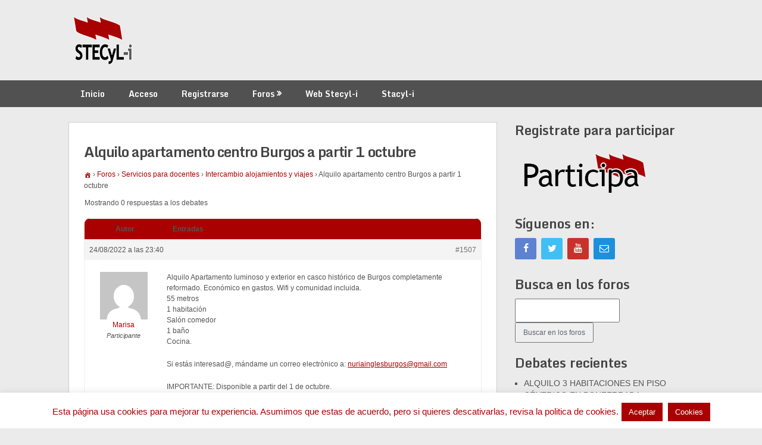

--- FILE ---
content_type: text/html; charset=UTF-8
request_url: http://foro.stecyl.net/foro/Debate/alquilo-apartamento-centro-burgos-a-partir-1-octubre/
body_size: 14125
content:
<!DOCTYPE html>
<html lang="es">
<head>
	<meta charset="UTF-8">
	<meta name="viewport" content="width=device-width, initial-scale=1">
	<link rel="profile" href="http://gmpg.org/xfn/11">
	<link rel="pingback" href="http://foro.stecyl.net/xmlrpc.php">
	<title>Alquilo apartamento centro Burgos a partir 1 octubre &#8211; Foro SteCyL-i</title>
<meta name='robots' content='max-image-preview:large' />
<link rel='dns-prefetch' href='//fonts.googleapis.com' />
<link rel="alternate" type="application/rss+xml" title="Foro SteCyL-i &raquo; Feed" href="http://foro.stecyl.net/feed/" />
<link rel="alternate" type="application/rss+xml" title="Foro SteCyL-i &raquo; Feed de los comentarios" href="http://foro.stecyl.net/comments/feed/" />
<script type="text/javascript">
window._wpemojiSettings = {"baseUrl":"https:\/\/s.w.org\/images\/core\/emoji\/14.0.0\/72x72\/","ext":".png","svgUrl":"https:\/\/s.w.org\/images\/core\/emoji\/14.0.0\/svg\/","svgExt":".svg","source":{"concatemoji":"http:\/\/foro.stecyl.net\/wp-includes\/js\/wp-emoji-release.min.js?ver=6.2.8"}};
/*! This file is auto-generated */
!function(e,a,t){var n,r,o,i=a.createElement("canvas"),p=i.getContext&&i.getContext("2d");function s(e,t){p.clearRect(0,0,i.width,i.height),p.fillText(e,0,0);e=i.toDataURL();return p.clearRect(0,0,i.width,i.height),p.fillText(t,0,0),e===i.toDataURL()}function c(e){var t=a.createElement("script");t.src=e,t.defer=t.type="text/javascript",a.getElementsByTagName("head")[0].appendChild(t)}for(o=Array("flag","emoji"),t.supports={everything:!0,everythingExceptFlag:!0},r=0;r<o.length;r++)t.supports[o[r]]=function(e){if(p&&p.fillText)switch(p.textBaseline="top",p.font="600 32px Arial",e){case"flag":return s("\ud83c\udff3\ufe0f\u200d\u26a7\ufe0f","\ud83c\udff3\ufe0f\u200b\u26a7\ufe0f")?!1:!s("\ud83c\uddfa\ud83c\uddf3","\ud83c\uddfa\u200b\ud83c\uddf3")&&!s("\ud83c\udff4\udb40\udc67\udb40\udc62\udb40\udc65\udb40\udc6e\udb40\udc67\udb40\udc7f","\ud83c\udff4\u200b\udb40\udc67\u200b\udb40\udc62\u200b\udb40\udc65\u200b\udb40\udc6e\u200b\udb40\udc67\u200b\udb40\udc7f");case"emoji":return!s("\ud83e\udef1\ud83c\udffb\u200d\ud83e\udef2\ud83c\udfff","\ud83e\udef1\ud83c\udffb\u200b\ud83e\udef2\ud83c\udfff")}return!1}(o[r]),t.supports.everything=t.supports.everything&&t.supports[o[r]],"flag"!==o[r]&&(t.supports.everythingExceptFlag=t.supports.everythingExceptFlag&&t.supports[o[r]]);t.supports.everythingExceptFlag=t.supports.everythingExceptFlag&&!t.supports.flag,t.DOMReady=!1,t.readyCallback=function(){t.DOMReady=!0},t.supports.everything||(n=function(){t.readyCallback()},a.addEventListener?(a.addEventListener("DOMContentLoaded",n,!1),e.addEventListener("load",n,!1)):(e.attachEvent("onload",n),a.attachEvent("onreadystatechange",function(){"complete"===a.readyState&&t.readyCallback()})),(e=t.source||{}).concatemoji?c(e.concatemoji):e.wpemoji&&e.twemoji&&(c(e.twemoji),c(e.wpemoji)))}(window,document,window._wpemojiSettings);
</script>
<style type="text/css">
img.wp-smiley,
img.emoji {
	display: inline !important;
	border: none !important;
	box-shadow: none !important;
	height: 1em !important;
	width: 1em !important;
	margin: 0 0.07em !important;
	vertical-align: -0.1em !important;
	background: none !important;
	padding: 0 !important;
}
</style>
	<link rel='stylesheet' id='vc_extensions_cqbundle_adminicon-css' href='http://foro.stecyl.net/wp-content/plugins/vc-extensions-bundle/css/admin_icon.css?ver=6.2.8' type='text/css' media='all' />
<link rel='stylesheet' id='wp-block-library-css' href='http://foro.stecyl.net/wp-includes/css/dist/block-library/style.min.css?ver=6.2.8' type='text/css' media='all' />
<link rel='stylesheet' id='classic-theme-styles-css' href='http://foro.stecyl.net/wp-includes/css/classic-themes.min.css?ver=6.2.8' type='text/css' media='all' />
<style id='global-styles-inline-css' type='text/css'>
body{--wp--preset--color--black: #000000;--wp--preset--color--cyan-bluish-gray: #abb8c3;--wp--preset--color--white: #ffffff;--wp--preset--color--pale-pink: #f78da7;--wp--preset--color--vivid-red: #cf2e2e;--wp--preset--color--luminous-vivid-orange: #ff6900;--wp--preset--color--luminous-vivid-amber: #fcb900;--wp--preset--color--light-green-cyan: #7bdcb5;--wp--preset--color--vivid-green-cyan: #00d084;--wp--preset--color--pale-cyan-blue: #8ed1fc;--wp--preset--color--vivid-cyan-blue: #0693e3;--wp--preset--color--vivid-purple: #9b51e0;--wp--preset--gradient--vivid-cyan-blue-to-vivid-purple: linear-gradient(135deg,rgba(6,147,227,1) 0%,rgb(155,81,224) 100%);--wp--preset--gradient--light-green-cyan-to-vivid-green-cyan: linear-gradient(135deg,rgb(122,220,180) 0%,rgb(0,208,130) 100%);--wp--preset--gradient--luminous-vivid-amber-to-luminous-vivid-orange: linear-gradient(135deg,rgba(252,185,0,1) 0%,rgba(255,105,0,1) 100%);--wp--preset--gradient--luminous-vivid-orange-to-vivid-red: linear-gradient(135deg,rgba(255,105,0,1) 0%,rgb(207,46,46) 100%);--wp--preset--gradient--very-light-gray-to-cyan-bluish-gray: linear-gradient(135deg,rgb(238,238,238) 0%,rgb(169,184,195) 100%);--wp--preset--gradient--cool-to-warm-spectrum: linear-gradient(135deg,rgb(74,234,220) 0%,rgb(151,120,209) 20%,rgb(207,42,186) 40%,rgb(238,44,130) 60%,rgb(251,105,98) 80%,rgb(254,248,76) 100%);--wp--preset--gradient--blush-light-purple: linear-gradient(135deg,rgb(255,206,236) 0%,rgb(152,150,240) 100%);--wp--preset--gradient--blush-bordeaux: linear-gradient(135deg,rgb(254,205,165) 0%,rgb(254,45,45) 50%,rgb(107,0,62) 100%);--wp--preset--gradient--luminous-dusk: linear-gradient(135deg,rgb(255,203,112) 0%,rgb(199,81,192) 50%,rgb(65,88,208) 100%);--wp--preset--gradient--pale-ocean: linear-gradient(135deg,rgb(255,245,203) 0%,rgb(182,227,212) 50%,rgb(51,167,181) 100%);--wp--preset--gradient--electric-grass: linear-gradient(135deg,rgb(202,248,128) 0%,rgb(113,206,126) 100%);--wp--preset--gradient--midnight: linear-gradient(135deg,rgb(2,3,129) 0%,rgb(40,116,252) 100%);--wp--preset--duotone--dark-grayscale: url('#wp-duotone-dark-grayscale');--wp--preset--duotone--grayscale: url('#wp-duotone-grayscale');--wp--preset--duotone--purple-yellow: url('#wp-duotone-purple-yellow');--wp--preset--duotone--blue-red: url('#wp-duotone-blue-red');--wp--preset--duotone--midnight: url('#wp-duotone-midnight');--wp--preset--duotone--magenta-yellow: url('#wp-duotone-magenta-yellow');--wp--preset--duotone--purple-green: url('#wp-duotone-purple-green');--wp--preset--duotone--blue-orange: url('#wp-duotone-blue-orange');--wp--preset--font-size--small: 13px;--wp--preset--font-size--medium: 20px;--wp--preset--font-size--large: 36px;--wp--preset--font-size--x-large: 42px;--wp--preset--spacing--20: 0.44rem;--wp--preset--spacing--30: 0.67rem;--wp--preset--spacing--40: 1rem;--wp--preset--spacing--50: 1.5rem;--wp--preset--spacing--60: 2.25rem;--wp--preset--spacing--70: 3.38rem;--wp--preset--spacing--80: 5.06rem;--wp--preset--shadow--natural: 6px 6px 9px rgba(0, 0, 0, 0.2);--wp--preset--shadow--deep: 12px 12px 50px rgba(0, 0, 0, 0.4);--wp--preset--shadow--sharp: 6px 6px 0px rgba(0, 0, 0, 0.2);--wp--preset--shadow--outlined: 6px 6px 0px -3px rgba(255, 255, 255, 1), 6px 6px rgba(0, 0, 0, 1);--wp--preset--shadow--crisp: 6px 6px 0px rgba(0, 0, 0, 1);}:where(.is-layout-flex){gap: 0.5em;}body .is-layout-flow > .alignleft{float: left;margin-inline-start: 0;margin-inline-end: 2em;}body .is-layout-flow > .alignright{float: right;margin-inline-start: 2em;margin-inline-end: 0;}body .is-layout-flow > .aligncenter{margin-left: auto !important;margin-right: auto !important;}body .is-layout-constrained > .alignleft{float: left;margin-inline-start: 0;margin-inline-end: 2em;}body .is-layout-constrained > .alignright{float: right;margin-inline-start: 2em;margin-inline-end: 0;}body .is-layout-constrained > .aligncenter{margin-left: auto !important;margin-right: auto !important;}body .is-layout-constrained > :where(:not(.alignleft):not(.alignright):not(.alignfull)){max-width: var(--wp--style--global--content-size);margin-left: auto !important;margin-right: auto !important;}body .is-layout-constrained > .alignwide{max-width: var(--wp--style--global--wide-size);}body .is-layout-flex{display: flex;}body .is-layout-flex{flex-wrap: wrap;align-items: center;}body .is-layout-flex > *{margin: 0;}:where(.wp-block-columns.is-layout-flex){gap: 2em;}.has-black-color{color: var(--wp--preset--color--black) !important;}.has-cyan-bluish-gray-color{color: var(--wp--preset--color--cyan-bluish-gray) !important;}.has-white-color{color: var(--wp--preset--color--white) !important;}.has-pale-pink-color{color: var(--wp--preset--color--pale-pink) !important;}.has-vivid-red-color{color: var(--wp--preset--color--vivid-red) !important;}.has-luminous-vivid-orange-color{color: var(--wp--preset--color--luminous-vivid-orange) !important;}.has-luminous-vivid-amber-color{color: var(--wp--preset--color--luminous-vivid-amber) !important;}.has-light-green-cyan-color{color: var(--wp--preset--color--light-green-cyan) !important;}.has-vivid-green-cyan-color{color: var(--wp--preset--color--vivid-green-cyan) !important;}.has-pale-cyan-blue-color{color: var(--wp--preset--color--pale-cyan-blue) !important;}.has-vivid-cyan-blue-color{color: var(--wp--preset--color--vivid-cyan-blue) !important;}.has-vivid-purple-color{color: var(--wp--preset--color--vivid-purple) !important;}.has-black-background-color{background-color: var(--wp--preset--color--black) !important;}.has-cyan-bluish-gray-background-color{background-color: var(--wp--preset--color--cyan-bluish-gray) !important;}.has-white-background-color{background-color: var(--wp--preset--color--white) !important;}.has-pale-pink-background-color{background-color: var(--wp--preset--color--pale-pink) !important;}.has-vivid-red-background-color{background-color: var(--wp--preset--color--vivid-red) !important;}.has-luminous-vivid-orange-background-color{background-color: var(--wp--preset--color--luminous-vivid-orange) !important;}.has-luminous-vivid-amber-background-color{background-color: var(--wp--preset--color--luminous-vivid-amber) !important;}.has-light-green-cyan-background-color{background-color: var(--wp--preset--color--light-green-cyan) !important;}.has-vivid-green-cyan-background-color{background-color: var(--wp--preset--color--vivid-green-cyan) !important;}.has-pale-cyan-blue-background-color{background-color: var(--wp--preset--color--pale-cyan-blue) !important;}.has-vivid-cyan-blue-background-color{background-color: var(--wp--preset--color--vivid-cyan-blue) !important;}.has-vivid-purple-background-color{background-color: var(--wp--preset--color--vivid-purple) !important;}.has-black-border-color{border-color: var(--wp--preset--color--black) !important;}.has-cyan-bluish-gray-border-color{border-color: var(--wp--preset--color--cyan-bluish-gray) !important;}.has-white-border-color{border-color: var(--wp--preset--color--white) !important;}.has-pale-pink-border-color{border-color: var(--wp--preset--color--pale-pink) !important;}.has-vivid-red-border-color{border-color: var(--wp--preset--color--vivid-red) !important;}.has-luminous-vivid-orange-border-color{border-color: var(--wp--preset--color--luminous-vivid-orange) !important;}.has-luminous-vivid-amber-border-color{border-color: var(--wp--preset--color--luminous-vivid-amber) !important;}.has-light-green-cyan-border-color{border-color: var(--wp--preset--color--light-green-cyan) !important;}.has-vivid-green-cyan-border-color{border-color: var(--wp--preset--color--vivid-green-cyan) !important;}.has-pale-cyan-blue-border-color{border-color: var(--wp--preset--color--pale-cyan-blue) !important;}.has-vivid-cyan-blue-border-color{border-color: var(--wp--preset--color--vivid-cyan-blue) !important;}.has-vivid-purple-border-color{border-color: var(--wp--preset--color--vivid-purple) !important;}.has-vivid-cyan-blue-to-vivid-purple-gradient-background{background: var(--wp--preset--gradient--vivid-cyan-blue-to-vivid-purple) !important;}.has-light-green-cyan-to-vivid-green-cyan-gradient-background{background: var(--wp--preset--gradient--light-green-cyan-to-vivid-green-cyan) !important;}.has-luminous-vivid-amber-to-luminous-vivid-orange-gradient-background{background: var(--wp--preset--gradient--luminous-vivid-amber-to-luminous-vivid-orange) !important;}.has-luminous-vivid-orange-to-vivid-red-gradient-background{background: var(--wp--preset--gradient--luminous-vivid-orange-to-vivid-red) !important;}.has-very-light-gray-to-cyan-bluish-gray-gradient-background{background: var(--wp--preset--gradient--very-light-gray-to-cyan-bluish-gray) !important;}.has-cool-to-warm-spectrum-gradient-background{background: var(--wp--preset--gradient--cool-to-warm-spectrum) !important;}.has-blush-light-purple-gradient-background{background: var(--wp--preset--gradient--blush-light-purple) !important;}.has-blush-bordeaux-gradient-background{background: var(--wp--preset--gradient--blush-bordeaux) !important;}.has-luminous-dusk-gradient-background{background: var(--wp--preset--gradient--luminous-dusk) !important;}.has-pale-ocean-gradient-background{background: var(--wp--preset--gradient--pale-ocean) !important;}.has-electric-grass-gradient-background{background: var(--wp--preset--gradient--electric-grass) !important;}.has-midnight-gradient-background{background: var(--wp--preset--gradient--midnight) !important;}.has-small-font-size{font-size: var(--wp--preset--font-size--small) !important;}.has-medium-font-size{font-size: var(--wp--preset--font-size--medium) !important;}.has-large-font-size{font-size: var(--wp--preset--font-size--large) !important;}.has-x-large-font-size{font-size: var(--wp--preset--font-size--x-large) !important;}
.wp-block-navigation a:where(:not(.wp-element-button)){color: inherit;}
:where(.wp-block-columns.is-layout-flex){gap: 2em;}
.wp-block-pullquote{font-size: 1.5em;line-height: 1.6;}
</style>
<link rel='stylesheet' id='bbp-default-css' href='http://foro.stecyl.net/wp-content/plugins/bbpress/templates/default/css/bbpress.min.css?ver=2.6.9' type='text/css' media='all' />
<link rel='stylesheet' id='contact-form-7-css' href='http://foro.stecyl.net/wp-content/plugins/contact-form-7/includes/css/styles.css?ver=5.7.5.1' type='text/css' media='all' />
<link rel='stylesheet' id='cookie-law-info-css' href='http://foro.stecyl.net/wp-content/plugins/cookie-law-info/legacy/public/css/cookie-law-info-public.css?ver=3.0.8' type='text/css' media='all' />
<link rel='stylesheet' id='cookie-law-info-gdpr-css' href='http://foro.stecyl.net/wp-content/plugins/cookie-law-info/legacy/public/css/cookie-law-info-gdpr.css?ver=3.0.8' type='text/css' media='all' />
<link rel='stylesheet' id='ppress-frontend-css' href='http://foro.stecyl.net/wp-content/plugins/wp-user-avatar/assets/css/frontend.min.css?ver=4.10.0' type='text/css' media='all' />
<link rel='stylesheet' id='ppress-flatpickr-css' href='http://foro.stecyl.net/wp-content/plugins/wp-user-avatar/assets/flatpickr/flatpickr.min.css?ver=4.10.0' type='text/css' media='all' />
<link rel='stylesheet' id='ppress-select2-css' href='http://foro.stecyl.net/wp-content/plugins/wp-user-avatar/assets/select2/select2.min.css?ver=6.2.8' type='text/css' media='all' />
<link rel='stylesheet' id='bsp-css' href='http://foro.stecyl.net/wp-content/plugins/bbp-style-pack/css/bspstyle.css?ver=1681579134' type='text/css' media='screen' />
<link rel='stylesheet' id='dashicons-css' href='http://foro.stecyl.net/wp-includes/css/dashicons.min.css?ver=6.2.8' type='text/css' media='all' />
<link rel='stylesheet' id='ribbon-lite-style-css' href='http://foro.stecyl.net/wp-content/themes/ribbon-lite/style.css?ver=6.2.8' type='text/css' media='all' />
<style id='ribbon-lite-style-inline-css' type='text/css'>

        #site-header { background-image: url(''); }
        #tabber .inside li .meta b,footer .widget li a:hover,.fn a,.reply a,#tabber .inside li div.info .entry-title a:hover, #navigation ul ul a:hover,.single_post a, a:hover, .sidebar.c-4-12 .textwidget a, #site-footer .textwidget a, #commentform a, #tabber .inside li a, .copyrights a:hover, a, .sidebar.c-4-12 a:hover, .top a:hover, footer .tagcloud a:hover { color: #a90101; }

        .nav-previous a:hover, .nav-next a:hover, #commentform input#submit, #searchform input[type='submit'], .home_menu_item, .primary-navigation a:hover, .post-date-ribbon, .currenttext, .pagination a:hover, .readMore a, .mts-subscribe input[type='submit'], .pagination .current, .woocommerce nav.woocommerce-pagination ul li a:focus, .woocommerce nav.woocommerce-pagination ul li a:hover, .woocommerce nav.woocommerce-pagination ul li span.current, .woocommerce-product-search input[type="submit"], .woocommerce a.button, .woocommerce-page a.button, .woocommerce button.button, .woocommerce-page button.button, .woocommerce input.button, .woocommerce-page input.button, .woocommerce #respond input#submit, .woocommerce-page #respond input#submit, .woocommerce #content input.button, .woocommerce-page #content input.button { background-color: #a90101; }

        .woocommerce nav.woocommerce-pagination ul li span.current, .woocommerce-page nav.woocommerce-pagination ul li span.current, .woocommerce #content nav.woocommerce-pagination ul li span.current, .woocommerce-page #content nav.woocommerce-pagination ul li span.current, .woocommerce nav.woocommerce-pagination ul li a:hover, .woocommerce-page nav.woocommerce-pagination ul li a:hover, .woocommerce #content nav.woocommerce-pagination ul li a:hover, .woocommerce-page #content nav.woocommerce-pagination ul li a:hover, .woocommerce nav.woocommerce-pagination ul li a:focus, .woocommerce-page nav.woocommerce-pagination ul li a:focus, .woocommerce #content nav.woocommerce-pagination ul li a:focus, .woocommerce-page #content nav.woocommerce-pagination ul li a:focus, .pagination .current, .tagcloud a { border-color: #a90101; }
        .corner { border-color: transparent transparent #a90101 transparent;}

        .primary-navigation, footer, .readMore a:hover, #commentform input#submit:hover, .featured-thumbnail .latestPost-review-wrapper { background-color: #515151; }
			
</style>
<link rel='stylesheet' id='theme-slug-fonts-css' href='//fonts.googleapis.com/css?family=Monda%3A400%2C700' type='text/css' media='all' />
<link rel='stylesheet' id='gdatt-attachments-css' href='http://foro.stecyl.net/wp-content/plugins/gd-bbpress-attachments/css/front.min.css?ver=4.5_b2500_free' type='text/css' media='all' />
<link rel='stylesheet' id='bsf-Defaults-css' href='http://foro.stecyl.net/wp-content/uploads/smile_fonts/Defaults/Defaults.css?ver=3.19.14' type='text/css' media='all' />
<script type='text/javascript' src='http://foro.stecyl.net/wp-includes/js/jquery/jquery.min.js?ver=3.6.4' id='jquery-core-js'></script>
<script type='text/javascript' src='http://foro.stecyl.net/wp-includes/js/jquery/jquery-migrate.min.js?ver=3.4.0' id='jquery-migrate-js'></script>
<script type='text/javascript' id='cookie-law-info-js-extra'>
/* <![CDATA[ */
var Cli_Data = {"nn_cookie_ids":[],"cookielist":[],"non_necessary_cookies":[],"ccpaEnabled":"","ccpaRegionBased":"","ccpaBarEnabled":"","strictlyEnabled":["necessary","obligatoire"],"ccpaType":"gdpr","js_blocking":"","custom_integration":"","triggerDomRefresh":"","secure_cookies":""};
var cli_cookiebar_settings = {"animate_speed_hide":"500","animate_speed_show":"500","background":"#fff","border":"#a90101","border_on":"","button_1_button_colour":"#a90101","button_1_button_hover":"#870101","button_1_link_colour":"#ffffff","button_1_as_button":"1","button_1_new_win":"","button_2_button_colour":"#a90101","button_2_button_hover":"#870101","button_2_link_colour":"#ffffff","button_2_as_button":"1","button_2_hidebar":"","button_3_button_colour":"#000","button_3_button_hover":"#000000","button_3_link_colour":"#fff","button_3_as_button":"1","button_3_new_win":"","button_4_button_colour":"#000","button_4_button_hover":"#000000","button_4_link_colour":"#62a329","button_4_as_button":"","button_7_button_colour":"#61a229","button_7_button_hover":"#4e8221","button_7_link_colour":"#fff","button_7_as_button":"1","button_7_new_win":"","font_family":"inherit","header_fix":"","notify_animate_hide":"1","notify_animate_show":"1","notify_div_id":"#cookie-law-info-bar","notify_position_horizontal":"right","notify_position_vertical":"bottom","scroll_close":"","scroll_close_reload":"","accept_close_reload":"","reject_close_reload":"","showagain_tab":"","showagain_background":"#fff","showagain_border":"#000","showagain_div_id":"#cookie-law-info-again","showagain_x_position":"100px","text":"#a90101","show_once_yn":"","show_once":"10000","logging_on":"","as_popup":"","popup_overlay":"1","bar_heading_text":"","cookie_bar_as":"banner","popup_showagain_position":"bottom-right","widget_position":"left"};
var log_object = {"ajax_url":"http:\/\/foro.stecyl.net\/wp-admin\/admin-ajax.php"};
/* ]]> */
</script>
<script type='text/javascript' src='http://foro.stecyl.net/wp-content/plugins/cookie-law-info/legacy/public/js/cookie-law-info-public.js?ver=3.0.8' id='cookie-law-info-js'></script>
<script type='text/javascript' src='http://foro.stecyl.net/wp-content/plugins/wp-user-avatar/assets/flatpickr/flatpickr.min.js?ver=4.10.0' id='ppress-flatpickr-js'></script>
<script type='text/javascript' src='http://foro.stecyl.net/wp-content/plugins/wp-user-avatar/assets/select2/select2.min.js?ver=4.10.0' id='ppress-select2-js'></script>
<script type='text/javascript' src='http://foro.stecyl.net/wp-content/themes/ribbon-lite/js/customscripts.js?ver=6.2.8' id='ribbon-lite-customscripts-js'></script>
<link rel="https://api.w.org/" href="http://foro.stecyl.net/wp-json/" /><link rel="EditURI" type="application/rsd+xml" title="RSD" href="http://foro.stecyl.net/xmlrpc.php?rsd" />
<link rel="wlwmanifest" type="application/wlwmanifest+xml" href="http://foro.stecyl.net/wp-includes/wlwmanifest.xml" />
<meta name="generator" content="WordPress 6.2.8" />
<link rel="canonical" href="http://foro.stecyl.net/foro/Debate/alquilo-apartamento-centro-burgos-a-partir-1-octubre/" />
<link rel='shortlink' href='http://foro.stecyl.net/?p=1507' />
<link rel="alternate" type="application/json+oembed" href="http://foro.stecyl.net/wp-json/oembed/1.0/embed?url=http%3A%2F%2Fforo.stecyl.net%2Fforo%2FDebate%2Falquilo-apartamento-centro-burgos-a-partir-1-octubre%2F" />
<link rel="alternate" type="text/xml+oembed" href="http://foro.stecyl.net/wp-json/oembed/1.0/embed?url=http%3A%2F%2Fforo.stecyl.net%2Fforo%2FDebate%2Falquilo-apartamento-centro-burgos-a-partir-1-octubre%2F&#038;format=xml" />
<script type="text/javascript">
(function(url){
	if(/(?:Chrome\/26\.0\.1410\.63 Safari\/537\.31|WordfenceTestMonBot)/.test(navigator.userAgent)){ return; }
	var addEvent = function(evt, handler) {
		if (window.addEventListener) {
			document.addEventListener(evt, handler, false);
		} else if (window.attachEvent) {
			document.attachEvent('on' + evt, handler);
		}
	};
	var removeEvent = function(evt, handler) {
		if (window.removeEventListener) {
			document.removeEventListener(evt, handler, false);
		} else if (window.detachEvent) {
			document.detachEvent('on' + evt, handler);
		}
	};
	var evts = 'contextmenu dblclick drag dragend dragenter dragleave dragover dragstart drop keydown keypress keyup mousedown mousemove mouseout mouseover mouseup mousewheel scroll'.split(' ');
	var logHuman = function() {
		if (window.wfLogHumanRan) { return; }
		window.wfLogHumanRan = true;
		var wfscr = document.createElement('script');
		wfscr.type = 'text/javascript';
		wfscr.async = true;
		wfscr.src = url + '&r=' + Math.random();
		(document.getElementsByTagName('head')[0]||document.getElementsByTagName('body')[0]).appendChild(wfscr);
		for (var i = 0; i < evts.length; i++) {
			removeEvent(evts[i], logHuman);
		}
	};
	for (var i = 0; i < evts.length; i++) {
		addEvent(evts[i], logHuman);
	}
})('//foro.stecyl.net/?wordfence_lh=1&hid=9B57A5D18F860F6AD80EE5E304B452E2');
</script><meta name="generator" content="Powered by WPBakery Page Builder - drag and drop page builder for WordPress."/>
	<style type="text/css">
			.site-title,
		.site-description {
			position: absolute;
			clip: rect(1px, 1px, 1px, 1px);
		}
		</style>
	<style type="text/css" id="custom-background-css">
body.custom-background { background-color: #ebebeb; }
</style>
	<link rel="icon" href="http://foro.stecyl.net/wp-content/uploads/2015/11/cropped-Federación-STECyL-i-32-32x32.png" sizes="32x32" />
<link rel="icon" href="http://foro.stecyl.net/wp-content/uploads/2015/11/cropped-Federación-STECyL-i-32-192x192.png" sizes="192x192" />
<link rel="apple-touch-icon" href="http://foro.stecyl.net/wp-content/uploads/2015/11/cropped-Federación-STECyL-i-32-180x180.png" />
<meta name="msapplication-TileImage" content="http://foro.stecyl.net/wp-content/uploads/2015/11/cropped-Federación-STECyL-i-32-270x270.png" />
<noscript><style> .wpb_animate_when_almost_visible { opacity: 1; }</style></noscript></head>

<body class="topic bbpress no-js topic-template-default single single-topic postid-1507 custom-background wp-custom-logo wpb-js-composer js-comp-ver-6.10.0 vc_responsive">
    <div class="main-container">
		<a class="skip-link screen-reader-text" href="#content">Saltar al contenido</a>
		<header id="site-header" role="banner">
			<div class="container clear">
				<div class="site-branding">
																	    <h2 id="logo" class="image-logo" itemprop="headline">
								<a href="http://foro.stecyl.net/" class="custom-logo-link" rel="home"><img width="118" height="89" src="http://foro.stecyl.net/wp-content/uploads/2015/11/cropped-Federación-STECyL-i-100.png" class="custom-logo" alt="Foro SteCyL-i" decoding="async" /></a>							</h2><!-- END #logo -->
															</div><!-- .site-branding -->
							</div>
			<div class="primary-navigation">
				<a href="#" id="pull" class="toggle-mobile-menu">Menú</a>
				<div class="container clear">
					<nav id="navigation" class="primary-navigation mobile-menu-wrapper" role="navigation">
													<ul id="menu-menu-principal" class="menu clearfix"><li id="menu-item-113" class="menu-item menu-item-type-post_type menu-item-object-page menu-item-home menu-item-113"><a href="http://foro.stecyl.net/">Inicio</a></li>
<li id="menu-item-191" class="nmr-logged-out menu-item menu-item-type-post_type menu-item-object-page menu-item-191"><a href="http://foro.stecyl.net/acceso/">Acceso</a></li>
<li id="menu-item-111" class="nmr-logged-out menu-item menu-item-type-post_type menu-item-object-page menu-item-111"><a href="http://foro.stecyl.net/registro/">Registrarse</a></li>
<li id="menu-item-108" class="menu-item menu-item-type-custom menu-item-object-custom menu-item-has-children menu-item-108"><a href="http://foro.stecyl.net/foro/">Foros</a>
<ul class="sub-menu">
	<li id="menu-item-406" class="menu-item menu-item-type-post_type menu-item-object-forum menu-item-406"><a href="http://foro.stecyl.net/foro/Foro/servicios-para-docentes/">Servicios para docentes</a></li>
	<li id="menu-item-405" class="menu-item menu-item-type-post_type menu-item-object-forum menu-item-405"><a href="http://foro.stecyl.net/foro/Foro/foro-de-stecyl/">Foro de Stecyl</a></li>
	<li id="menu-item-407" class="menu-item menu-item-type-post_type menu-item-object-forum menu-item-407"><a href="http://foro.stecyl.net/foro/Foro/staff-del-foro/">Staff del Foro</a></li>
</ul>
</li>
<li id="menu-item-327" class="menu-item menu-item-type-custom menu-item-object-custom menu-item-327"><a target="_blank" rel="noopener" href="http://www.stecyl.net">Web Stecyl-i</a></li>
<li id="menu-item-328" class="menu-item menu-item-type-custom menu-item-object-custom menu-item-328"><a target="_blank" rel="noopener" href="http://www.stacyl.es/">Stacyl-i</a></li>
</ul>											</nav><!-- #site-navigation -->
				</div>
			</div>
		</header><!-- #masthead -->

<div id="page" class="single">
	<div class="content">
		<article class="article">
			<div id="content_box" >
									<div id="post-1507" class="g post post-1507 topic type-topic status-publish hentry">
						<div class="single_page single_post clear">
							<header>
								<h1 class="title">Alquilo apartamento centro Burgos a partir 1 octubre</h1>
							</header>
							<div id="content" class="post-single-content box mark-links">
								
<div id="bbpress-forums" class="bbpress-wrapper">

	<div class="bbp-breadcrumb"><p><a href="http://foro.stecyl.net" class="bbp-breadcrumb-home"><span class="bsp-home-icon"></span></a> <span class="bbp-breadcrumb-sep">&rsaquo;</span> <a href="http://foro.stecyl.net/foro/" class="bbp-breadcrumb-root">Foros</a> <span class="bbp-breadcrumb-sep">&rsaquo;</span> <a href="http://foro.stecyl.net/foro/Foro/servicios-para-docentes/" class="bbp-breadcrumb-forum">Servicios para docentes</a> <span class="bbp-breadcrumb-sep">&rsaquo;</span> <a href="http://foro.stecyl.net/foro/Foro/servicios-para-docentes/intercambio-alojamientos-y-viajes/" class="bbp-breadcrumb-forum">Intercambio alojamientos y viajes</a> <span class="bbp-breadcrumb-sep">&rsaquo;</span> <span class="bbp-breadcrumb-current">Alquilo apartamento centro Burgos a partir 1 octubre</span></p></div>
	
	
	
	
		
		<div class="bbp-template-notice info"><ul><li class="bbp-topic-description">Este debate tiene 0 respuestas, 1 mensaje y ha sido actualizado por última vez el <a href="http://foro.stecyl.net/foro/Debate/alquilo-apartamento-centro-burgos-a-partir-1-octubre/" title="Alquilo apartamento centro Burgos a partir 1 octubre">hace 3 años, 4 meses</a> por <a href="http://foro.stecyl.net/foro/Usuario/marisa/" title="Ver perfil de Marisa" class="bbp-author-link"><span  class="bbp-author-avatar"><img alt='' src='http://1.gravatar.com/avatar/aeb8e89f64370f01c7221584c0d6cb45?s=14&#038;d=mm&#038;r=g' srcset='http://1.gravatar.com/avatar/aeb8e89f64370f01c7221584c0d6cb45?s=28&#038;d=mm&#038;r=g 2x' class='avatar avatar-14 photo' height='14' width='14' loading='lazy' decoding='async'/></span><span  class="bbp-author-name">Marisa</span></a>.</li></ul></div>
		
		
			
<div class="bbp-pagination">
	<div class="bbp-pagination-count">Mostrando 0 respuestas a los debates</div>
	<div class="bbp-pagination-links"></div>
</div>


			
<ul id="topic-1507-replies" class="forums bbp-replies">

	<li class="bbp-header">
		<div class="bbp-reply-author">Autor</div><!-- .bbp-reply-author -->
		<div class="bbp-reply-content">Entradas</div><!-- .bbp-reply-content -->
	</li><!-- .bbp-header -->

	<li class="bbp-body">

		
			<ul><li>

<div id="post-1507" class="bbp-reply-header">
	<div class="bbp-meta">
		<span class="bbp-reply-post-date">24/08/2022 a las 23:40</span>

		
		<a href="http://foro.stecyl.net/foro/Debate/alquilo-apartamento-centro-burgos-a-partir-1-octubre/#post-1507" class="bbp-reply-permalink">#1507</a>

		
		<span class="bbp-admin-links"></span>
		
	</div><!-- .bbp-meta -->
</div><!-- #post-1507 -->

<div class="loop-item--1 user-id-551 bbp-parent-forum-347 bbp-parent-topic-20 bbp-reply-position-1 even  post-1507 topic type-topic status-publish hentry">
	<div class="bbp-reply-author">

		
		<a href="http://foro.stecyl.net/foro/Usuario/marisa/" title="Ver perfil de Marisa" class="bbp-author-link"><span  class="bbp-author-avatar"><img alt='' src='http://1.gravatar.com/avatar/aeb8e89f64370f01c7221584c0d6cb45?s=80&#038;d=mm&#038;r=g' srcset='http://1.gravatar.com/avatar/aeb8e89f64370f01c7221584c0d6cb45?s=160&#038;d=mm&#038;r=g 2x' class='avatar avatar-80 photo' height='80' width='80' loading='lazy' decoding='async'/></span><span  class="bbp-author-name">Marisa</span></a><div class="bbp-author-role"><div class="">Participante</div></div>
		
		<div class="tc_display"><ul></ul></div>
	</div><!-- .bbp-reply-author -->

	<div class="bbp-reply-content">

		
		<p>Alquilo Apartamento luminoso y exterior en casco histórico de Burgos completamente reformado. Económico en gastos. Wifi y comunidad incluida.<br />
55 metros<br />
1 habitación<br />
Salón comedor<br />
1 baño<br />
Cocina.</p>
<p>Si estás interesad@, mándame un correo electrònico a: <a href="mailto:nuriainglesburgos@gmail.com" rel="nofollow">nuriainglesburgos@gmail.com</a></p>
<p>IMPORTANTE: Disponible a partir del 1 de octubre.</p>

		
	</div><!-- .bbp-reply-content -->
</div><!-- .reply -->
</li>
</ul>
		
	</li><!-- .bbp-body -->

	<li class="bbp-footer">
		<div class="bbp-reply-author">Autor</div>
		<div class="bbp-reply-content">Entradas</div><!-- .bbp-reply-content -->
	</li><!-- .bbp-footer -->
</ul><!-- #topic-1507-replies -->


			
<div class="bbp-pagination">
	<div class="bbp-pagination-count">Mostrando 0 respuestas a los debates</div>
	<div class="bbp-pagination-links"></div>
</div>


		
		

	<div id="no-reply-1507" class="bbp-no-reply">
		<div class="bbp-template-notice">
			<ul>
				<li>Debes estar registrado para responder a este debate.</li>
			</ul>
		</div>

		
			
<form method="post" action="http://foro.stecyl.net/wp-login.php" class="bbp-login-form">
	<fieldset class="bbp-form">
		<legend>Acceder</legend>

		<div class="bbp-username">
			<label for="user_login">Nombre de usuario: </label>
			<input type="text" name="log" value="" size="20" maxlength="100" id="user_login" autocomplete="off" />
		</div>

		<div class="bbp-password">
			<label for="user_pass">Contraseña: </label>
			<input type="password" name="pwd" value="" size="20" id="user_pass" autocomplete="off" />
		</div>

		<div class="bbp-remember-me">
			<input type="checkbox" name="rememberme" value="forever"  id="rememberme" />
			<label for="rememberme">Recordar mi contraseña</label>
		</div>

		<div class="c4wp_captcha_field" style="margin-bottom: 10px;"><div id="c4wp_captcha_field_1" class="c4wp_captcha_field_div"></div></div>
		<div class="bbp-submit-wrapper">

			<button type="submit" name="user-submit" id="user-submit" class="button submit user-submit">Acceder</button>

			
	<input type="hidden" name="user-cookie" value="1" />

	<input type="hidden" id="bbp_redirect_to" name="redirect_to" value="http://foro.stecyl.net/foro/Debate/alquilo-apartamento-centro-burgos-a-partir-1-octubre/" /><input type="hidden" id="_wpnonce" name="_wpnonce" value="4378c3425d" /><input type="hidden" name="_wp_http_referer" value="/foro/Debate/alquilo-apartamento-centro-burgos-a-partir-1-octubre/" />
		</div>
	</fieldset>
</form>

		
	</div>



	
	

	
</div>
                                    
															</div><!--.post-content box mark-links-->
							
<!-- You can start editing here. -->
								</div>
					</div>
							</div>
		</article>
		
<aside class="sidebar c-4-12">
	<div id="sidebars" class="sidebar">
		<div class="sidebar_list">
			<div id="media_image-2" class="widget widget_media_image"><h3 class="widget-title">Registrate para participar</h3><a href="http://foro.stecyl.net/registro/"><img width="230" height="94" src="http://foro.stecyl.net/wp-content/uploads/2019/12/Participa.png" class="image wp-image-409  attachment-full size-full" alt="" decoding="async" loading="lazy" style="max-width: 100%; height: auto;" /></a></div><div id="social-profile-icons-3" class="widget social-profile-icons"><h3 class="widget-title">Síguenos en:</h3><div class="social-profile-icons"><ul class=""><li class="social-facebook"><a title="Facebook" href="https://www.facebook.com/SindicatoSTECyL/" target="_blank"><i class="ribbon-icon icon-facebook"></i></a></li><li class="social-twitter"><a title="Twitter" href="https://twitter.com/SindicatoSTECyL" target="_blank"><i class="ribbon-icon icon-twitter"></i></a></li><li class="social-youtube"><a title="YouTube" href="https://www.youtube.com/user/FederacionSTECyL/videos" target="_blank"><i class="ribbon-icon icon-youtube"></i></a></li><li class="social-email"><a title="Email" href="http://info@stecyl.net/" target="_blank"><i class="ribbon-icon icon-mail"></i></a></li></ul></div></div><div id="bbp_search_widget-3" class="widget widget_display_search"><h3 class="widget-title">Busca en los foros</h3>
	<div class="bbp-search-form">
		<form role="search" method="get" id="bbp-search-form">
			<div>
				<label class="screen-reader-text hidden" for="bbp_search">Buscar:</label>
				<input type="hidden" name="action" value="bbp-search-request" />
				<input type="text" value="" name="bbp_search" id="bbp_search" />
				<input class="button" type="submit" id="bbp_search_submit" value="Buscar en los foros" />
			</div>
		</form>
	</div>

</div><div id="bbp_topics_widget-2" class="widget widget_display_topics"><h3 class="widget-title">Debates recientes </h3>
		<ul class="bbp-topics-widget newness">

			
				<li>
					<a class="bbp-forum-title" href="http://foro.stecyl.net/foro/Debate/alquilo-3-habitaciones-en-piso-centrico-en-ponferrada-3/">ALQUILO 3 HABITACIONES EN PISO CÉNTRICO EN PONFERRADA</a>

					
					
						<div>hace 4 meses</div>

					
				</li>

			
				<li>
					<a class="bbp-forum-title" href="http://foro.stecyl.net/foro/Debate/alquilo-3-habitaciones-en-piso-centrico-en-ponferrada-2/">ALQUILO 3 HABITACIONES EN PISO CÉNTRICO EN PONFERRADA</a>

					
					
						<div>hace 4 meses, 1 semana</div>

					
				</li>

			
				<li>
					<a class="bbp-forum-title" href="http://foro.stecyl.net/foro/Debate/burgos-piso-compartido-profesores-2/">BURGOS. PISO COMPARTIDO PROFESORES</a>

					
					
						<div>hace 4 meses, 3 semanas</div>

					
				</li>

			
				<li>
					<a class="bbp-forum-title" href="http://foro.stecyl.net/foro/Debate/burgos-alquilo-piso-2/">BURGOS alquilo piso</a>

					
					
						<div>hace 5 meses</div>

					
				</li>

			
				<li>
					<a class="bbp-forum-title" href="http://foro.stecyl.net/foro/Debate/alquilo-piso-en-aranda-de-duero-4/">ALQUILO PISO EN ARANDA DE DUERO</a>

					
					
						<div>hace 5 meses</div>

					
				</li>

			
		</ul>

		</div>		</div>
	</div><!--sidebars-->
</aside>		</div>
		</div>
			<footer id="site-footer" role="contentinfo">
			    	<div class="container">
	    	    <div class="footer-widgets">
		    		<div class="footer-widget">
			    					        		<div id="bbp_forums_widget-4" class="widget widget_display_forums"><h3 class="widget-title">Foros</h3>
		<ul class="bbp-forums-widget">

			
				<li >
					<a class="bbp-forum-title" href="http://foro.stecyl.net/foro/Foro/servicios-para-docentes/">
						Servicios para docentes					</a>
				</li>

			
				<li >
					<a class="bbp-forum-title" href="http://foro.stecyl.net/foro/Foro/foro-de-stecyl/">
						Foro de Stecyl					</a>
				</li>

			
				<li >
					<a class="bbp-forum-title" href="http://foro.stecyl.net/foro/Foro/staff-del-foro/">
						Staff del Foro					</a>
				</li>

			
		</ul>

		</div>											</div>
					<div class="footer-widget">
											</div>
					<div class="footer-widget last">
											</div>
				</div>
			</div>
		<!--start copyrights-->
<div class="copyrights">
    <div class="container">
        <div class="row" id="copyright-note">
            <span><a href="http://foro.stecyl.net/" title="El sindicato donde tu decides">Foro SteCyL-i</a> Copyright &copy; 2026.</span>
            <div class="top">
                <a href="http://foro.stecyl.net/terminos-y-condiciones/">Términos y condiciones</a> - <a href="http://stecyl.net/politica-de-privacidad-aviso-legal-y-politica-de-cookies/">Política de Privacidad, aviso legal y política de cookies</a>                <a href="#top" class="toplink">Volver arriba &uarr;</a>
            </div>
        </div>
    </div>
</div>
<!--end copyrights-->
	</footer><!-- #site-footer -->
<!--googleoff: all--><div id="cookie-law-info-bar" data-nosnippet="true"><span>Esta página usa cookies para mejorar tu experiencia. Asumimos que estas de acuerdo, pero si quieres descativarlas, revisa la politica de cookies.<a role='button' data-cli_action="accept" id="cookie_action_close_header" class="medium cli-plugin-button cli-plugin-main-button cookie_action_close_header cli_action_button wt-cli-accept-btn">Aceptar</a> <a href="http://foro.stecyl.net/politica-de-cookies" id="CONSTANT_OPEN_URL" target="_blank" class="medium cli-plugin-button cli-plugin-main-link">Cookies</a></span></div><div id="cookie-law-info-again" data-nosnippet="true"><span id="cookie_hdr_showagain">Política de Cookies</span></div><div class="cli-modal" data-nosnippet="true" id="cliSettingsPopup" tabindex="-1" role="dialog" aria-labelledby="cliSettingsPopup" aria-hidden="true">
  <div class="cli-modal-dialog" role="document">
	<div class="cli-modal-content cli-bar-popup">
		  <button type="button" class="cli-modal-close" id="cliModalClose">
			<svg class="" viewBox="0 0 24 24"><path d="M19 6.41l-1.41-1.41-5.59 5.59-5.59-5.59-1.41 1.41 5.59 5.59-5.59 5.59 1.41 1.41 5.59-5.59 5.59 5.59 1.41-1.41-5.59-5.59z"></path><path d="M0 0h24v24h-24z" fill="none"></path></svg>
			<span class="wt-cli-sr-only">Cerrar</span>
		  </button>
		  <div class="cli-modal-body">
			<div class="cli-container-fluid cli-tab-container">
	<div class="cli-row">
		<div class="cli-col-12 cli-align-items-stretch cli-px-0">
			<div class="cli-privacy-overview">
				<h4>Privacy Overview</h4>				<div class="cli-privacy-content">
					<div class="cli-privacy-content-text">This website uses cookies to improve your experience while you navigate through the website. Out of these cookies, the cookies that are categorized as necessary are stored on your browser as they are essential for the working of basic functionalities of the website. We also use third-party cookies that help us analyze and understand how you use this website. These cookies will be stored in your browser only with your consent. You also have the option to opt-out of these cookies. But opting out of some of these cookies may have an effect on your browsing experience.</div>
				</div>
				<a class="cli-privacy-readmore" aria-label="Mostrar más" role="button" data-readmore-text="Mostrar más" data-readless-text="Mostrar menos"></a>			</div>
		</div>
		<div class="cli-col-12 cli-align-items-stretch cli-px-0 cli-tab-section-container">
												<div class="cli-tab-section">
						<div class="cli-tab-header">
							<a role="button" tabindex="0" class="cli-nav-link cli-settings-mobile" data-target="necessary" data-toggle="cli-toggle-tab">
								Necessary							</a>
															<div class="wt-cli-necessary-checkbox">
									<input type="checkbox" class="cli-user-preference-checkbox"  id="wt-cli-checkbox-necessary" data-id="checkbox-necessary" checked="checked"  />
									<label class="form-check-label" for="wt-cli-checkbox-necessary">Necessary</label>
								</div>
								<span class="cli-necessary-caption">Siempre activado</span>
													</div>
						<div class="cli-tab-content">
							<div class="cli-tab-pane cli-fade" data-id="necessary">
								<div class="wt-cli-cookie-description">
									Necessary cookies are absolutely essential for the website to function properly. This category only includes cookies that ensures basic functionalities and security features of the website. These cookies do not store any personal information.								</div>
							</div>
						</div>
					</div>
																	<div class="cli-tab-section">
						<div class="cli-tab-header">
							<a role="button" tabindex="0" class="cli-nav-link cli-settings-mobile" data-target="non-necessary" data-toggle="cli-toggle-tab">
								Non-necessary							</a>
															<div class="cli-switch">
									<input type="checkbox" id="wt-cli-checkbox-non-necessary" class="cli-user-preference-checkbox"  data-id="checkbox-non-necessary" checked='checked' />
									<label for="wt-cli-checkbox-non-necessary" class="cli-slider" data-cli-enable="Activado" data-cli-disable="Desactivado"><span class="wt-cli-sr-only">Non-necessary</span></label>
								</div>
													</div>
						<div class="cli-tab-content">
							<div class="cli-tab-pane cli-fade" data-id="non-necessary">
								<div class="wt-cli-cookie-description">
									Any cookies that may not be particularly necessary for the website to function and is used specifically to collect user personal data via analytics, ads, other embedded contents are termed as non-necessary cookies. It is mandatory to procure user consent prior to running these cookies on your website.								</div>
							</div>
						</div>
					</div>
										</div>
	</div>
</div>
		  </div>
		  <div class="cli-modal-footer">
			<div class="wt-cli-element cli-container-fluid cli-tab-container">
				<div class="cli-row">
					<div class="cli-col-12 cli-align-items-stretch cli-px-0">
						<div class="cli-tab-footer wt-cli-privacy-overview-actions">
						
															<a id="wt-cli-privacy-save-btn" role="button" tabindex="0" data-cli-action="accept" class="wt-cli-privacy-btn cli_setting_save_button wt-cli-privacy-accept-btn cli-btn">GUARDAR Y ACEPTAR</a>
													</div>
						
					</div>
				</div>
			</div>
		</div>
	</div>
  </div>
</div>
<div class="cli-modal-backdrop cli-fade cli-settings-overlay"></div>
<div class="cli-modal-backdrop cli-fade cli-popupbar-overlay"></div>
<!--googleon: all--><script>document.body.classList.remove("no-js");</script><script type='text/javascript' src='http://foro.stecyl.net/wp-content/plugins/bbpress/templates/default/js/editor.min.js?ver=2.6.9' id='bbpress-editor-js'></script>
<script type='text/javascript' id='bbpress-engagements-js-extra'>
/* <![CDATA[ */
var bbpEngagementJS = {"object_id":"1507","bbp_ajaxurl":"http:\/\/foro.stecyl.net\/foro\/Debate\/alquilo-apartamento-centro-burgos-a-partir-1-octubre\/?bbp-ajax=true","generic_ajax_error":"Algo ha fallado. Recarga la p\u00e1gina e int\u00e9ntalo de nuevo."};
/* ]]> */
</script>
<script type='text/javascript' src='http://foro.stecyl.net/wp-content/plugins/bbpress/templates/default/js/engagements.min.js?ver=2.6.9' id='bbpress-engagements-js'></script>
<script type='text/javascript' src='http://foro.stecyl.net/wp-content/plugins/bbpress/templates/default/js/reply.min.js?ver=2.6.9' id='bbpress-reply-js'></script>
<script type='text/javascript' src='http://foro.stecyl.net/wp-content/plugins/contact-form-7/includes/swv/js/index.js?ver=5.7.5.1' id='swv-js'></script>
<script type='text/javascript' id='contact-form-7-js-extra'>
/* <![CDATA[ */
var wpcf7 = {"api":{"root":"http:\/\/foro.stecyl.net\/wp-json\/","namespace":"contact-form-7\/v1"}};
/* ]]> */
</script>
<script type='text/javascript' src='http://foro.stecyl.net/wp-content/plugins/contact-form-7/includes/js/index.js?ver=5.7.5.1' id='contact-form-7-js'></script>
<script type='text/javascript' id='ppress-frontend-script-js-extra'>
/* <![CDATA[ */
var pp_ajax_form = {"ajaxurl":"http:\/\/foro.stecyl.net\/wp-admin\/admin-ajax.php","confirm_delete":"\u00bfEst\u00e1s seguro?","deleting_text":"Deleting...","deleting_error":"An error occurred. Please try again.","nonce":"a9d938ee06","disable_ajax_form":"false","is_checkout":"0","is_checkout_tax_enabled":"0"};
/* ]]> */
</script>
<script type='text/javascript' src='http://foro.stecyl.net/wp-content/plugins/wp-user-avatar/assets/js/frontend.min.js?ver=4.10.0' id='ppress-frontend-script-js'></script>
<script type='text/javascript' id='gdatt-attachments-js-extra'>
/* <![CDATA[ */
var gdbbPressAttachmentsInit = {"max_files":"1","are_you_sure":"Esta operaci\u00f3n no se puede deshacer. \u00bfEst\u00e1s seguro?"};
/* ]]> */
</script>
<script type='text/javascript' src='http://foro.stecyl.net/wp-content/plugins/gd-bbpress-attachments/js/front.min.js?ver=4.5_b2500_free' id='gdatt-attachments-js'></script>
			<script type="text/javascript">
				var c4wp_onloadCallback = function() {
					for ( var i = 0; i < document.forms.length; i++ ) {
						var form = document.forms[i];
						var captcha_div = form.querySelector( '.c4wp_captcha_field_div:not(.rendered)' );
						if ( null === captcha_div )
							continue;						
						captcha_div.innerHTML = '';
						( function( form ) {
							var c4wp_captcha = grecaptcha.render( captcha_div,{
								'sitekey' : '6LfdkUAUAAAAAALrM4PWYgwwK6WFQ8D3SzkQPuO8',
								'size'  : 'compact',
								'theme' : 'light'
							});
							captcha_div.classList.add( 'rendered' );
													})(form);
					}
				};
			
			</script>
						<script src="https://www.google.com/recaptcha/api.js?onload=c4wp_onloadCallback&#038;render=explicit&#038;hl=en"
				async defer>
			</script>
			
</body>
</html>


--- FILE ---
content_type: text/html; charset=utf-8
request_url: https://www.google.com/recaptcha/api2/anchor?ar=1&k=6LfdkUAUAAAAAALrM4PWYgwwK6WFQ8D3SzkQPuO8&co=aHR0cDovL2Zvcm8uc3RlY3lsLm5ldDo4MA..&hl=en&v=PoyoqOPhxBO7pBk68S4YbpHZ&theme=light&size=compact&anchor-ms=120000&execute-ms=30000&cb=959nlp1ktqei
body_size: 49290
content:
<!DOCTYPE HTML><html dir="ltr" lang="en"><head><meta http-equiv="Content-Type" content="text/html; charset=UTF-8">
<meta http-equiv="X-UA-Compatible" content="IE=edge">
<title>reCAPTCHA</title>
<style type="text/css">
/* cyrillic-ext */
@font-face {
  font-family: 'Roboto';
  font-style: normal;
  font-weight: 400;
  font-stretch: 100%;
  src: url(//fonts.gstatic.com/s/roboto/v48/KFO7CnqEu92Fr1ME7kSn66aGLdTylUAMa3GUBHMdazTgWw.woff2) format('woff2');
  unicode-range: U+0460-052F, U+1C80-1C8A, U+20B4, U+2DE0-2DFF, U+A640-A69F, U+FE2E-FE2F;
}
/* cyrillic */
@font-face {
  font-family: 'Roboto';
  font-style: normal;
  font-weight: 400;
  font-stretch: 100%;
  src: url(//fonts.gstatic.com/s/roboto/v48/KFO7CnqEu92Fr1ME7kSn66aGLdTylUAMa3iUBHMdazTgWw.woff2) format('woff2');
  unicode-range: U+0301, U+0400-045F, U+0490-0491, U+04B0-04B1, U+2116;
}
/* greek-ext */
@font-face {
  font-family: 'Roboto';
  font-style: normal;
  font-weight: 400;
  font-stretch: 100%;
  src: url(//fonts.gstatic.com/s/roboto/v48/KFO7CnqEu92Fr1ME7kSn66aGLdTylUAMa3CUBHMdazTgWw.woff2) format('woff2');
  unicode-range: U+1F00-1FFF;
}
/* greek */
@font-face {
  font-family: 'Roboto';
  font-style: normal;
  font-weight: 400;
  font-stretch: 100%;
  src: url(//fonts.gstatic.com/s/roboto/v48/KFO7CnqEu92Fr1ME7kSn66aGLdTylUAMa3-UBHMdazTgWw.woff2) format('woff2');
  unicode-range: U+0370-0377, U+037A-037F, U+0384-038A, U+038C, U+038E-03A1, U+03A3-03FF;
}
/* math */
@font-face {
  font-family: 'Roboto';
  font-style: normal;
  font-weight: 400;
  font-stretch: 100%;
  src: url(//fonts.gstatic.com/s/roboto/v48/KFO7CnqEu92Fr1ME7kSn66aGLdTylUAMawCUBHMdazTgWw.woff2) format('woff2');
  unicode-range: U+0302-0303, U+0305, U+0307-0308, U+0310, U+0312, U+0315, U+031A, U+0326-0327, U+032C, U+032F-0330, U+0332-0333, U+0338, U+033A, U+0346, U+034D, U+0391-03A1, U+03A3-03A9, U+03B1-03C9, U+03D1, U+03D5-03D6, U+03F0-03F1, U+03F4-03F5, U+2016-2017, U+2034-2038, U+203C, U+2040, U+2043, U+2047, U+2050, U+2057, U+205F, U+2070-2071, U+2074-208E, U+2090-209C, U+20D0-20DC, U+20E1, U+20E5-20EF, U+2100-2112, U+2114-2115, U+2117-2121, U+2123-214F, U+2190, U+2192, U+2194-21AE, U+21B0-21E5, U+21F1-21F2, U+21F4-2211, U+2213-2214, U+2216-22FF, U+2308-230B, U+2310, U+2319, U+231C-2321, U+2336-237A, U+237C, U+2395, U+239B-23B7, U+23D0, U+23DC-23E1, U+2474-2475, U+25AF, U+25B3, U+25B7, U+25BD, U+25C1, U+25CA, U+25CC, U+25FB, U+266D-266F, U+27C0-27FF, U+2900-2AFF, U+2B0E-2B11, U+2B30-2B4C, U+2BFE, U+3030, U+FF5B, U+FF5D, U+1D400-1D7FF, U+1EE00-1EEFF;
}
/* symbols */
@font-face {
  font-family: 'Roboto';
  font-style: normal;
  font-weight: 400;
  font-stretch: 100%;
  src: url(//fonts.gstatic.com/s/roboto/v48/KFO7CnqEu92Fr1ME7kSn66aGLdTylUAMaxKUBHMdazTgWw.woff2) format('woff2');
  unicode-range: U+0001-000C, U+000E-001F, U+007F-009F, U+20DD-20E0, U+20E2-20E4, U+2150-218F, U+2190, U+2192, U+2194-2199, U+21AF, U+21E6-21F0, U+21F3, U+2218-2219, U+2299, U+22C4-22C6, U+2300-243F, U+2440-244A, U+2460-24FF, U+25A0-27BF, U+2800-28FF, U+2921-2922, U+2981, U+29BF, U+29EB, U+2B00-2BFF, U+4DC0-4DFF, U+FFF9-FFFB, U+10140-1018E, U+10190-1019C, U+101A0, U+101D0-101FD, U+102E0-102FB, U+10E60-10E7E, U+1D2C0-1D2D3, U+1D2E0-1D37F, U+1F000-1F0FF, U+1F100-1F1AD, U+1F1E6-1F1FF, U+1F30D-1F30F, U+1F315, U+1F31C, U+1F31E, U+1F320-1F32C, U+1F336, U+1F378, U+1F37D, U+1F382, U+1F393-1F39F, U+1F3A7-1F3A8, U+1F3AC-1F3AF, U+1F3C2, U+1F3C4-1F3C6, U+1F3CA-1F3CE, U+1F3D4-1F3E0, U+1F3ED, U+1F3F1-1F3F3, U+1F3F5-1F3F7, U+1F408, U+1F415, U+1F41F, U+1F426, U+1F43F, U+1F441-1F442, U+1F444, U+1F446-1F449, U+1F44C-1F44E, U+1F453, U+1F46A, U+1F47D, U+1F4A3, U+1F4B0, U+1F4B3, U+1F4B9, U+1F4BB, U+1F4BF, U+1F4C8-1F4CB, U+1F4D6, U+1F4DA, U+1F4DF, U+1F4E3-1F4E6, U+1F4EA-1F4ED, U+1F4F7, U+1F4F9-1F4FB, U+1F4FD-1F4FE, U+1F503, U+1F507-1F50B, U+1F50D, U+1F512-1F513, U+1F53E-1F54A, U+1F54F-1F5FA, U+1F610, U+1F650-1F67F, U+1F687, U+1F68D, U+1F691, U+1F694, U+1F698, U+1F6AD, U+1F6B2, U+1F6B9-1F6BA, U+1F6BC, U+1F6C6-1F6CF, U+1F6D3-1F6D7, U+1F6E0-1F6EA, U+1F6F0-1F6F3, U+1F6F7-1F6FC, U+1F700-1F7FF, U+1F800-1F80B, U+1F810-1F847, U+1F850-1F859, U+1F860-1F887, U+1F890-1F8AD, U+1F8B0-1F8BB, U+1F8C0-1F8C1, U+1F900-1F90B, U+1F93B, U+1F946, U+1F984, U+1F996, U+1F9E9, U+1FA00-1FA6F, U+1FA70-1FA7C, U+1FA80-1FA89, U+1FA8F-1FAC6, U+1FACE-1FADC, U+1FADF-1FAE9, U+1FAF0-1FAF8, U+1FB00-1FBFF;
}
/* vietnamese */
@font-face {
  font-family: 'Roboto';
  font-style: normal;
  font-weight: 400;
  font-stretch: 100%;
  src: url(//fonts.gstatic.com/s/roboto/v48/KFO7CnqEu92Fr1ME7kSn66aGLdTylUAMa3OUBHMdazTgWw.woff2) format('woff2');
  unicode-range: U+0102-0103, U+0110-0111, U+0128-0129, U+0168-0169, U+01A0-01A1, U+01AF-01B0, U+0300-0301, U+0303-0304, U+0308-0309, U+0323, U+0329, U+1EA0-1EF9, U+20AB;
}
/* latin-ext */
@font-face {
  font-family: 'Roboto';
  font-style: normal;
  font-weight: 400;
  font-stretch: 100%;
  src: url(//fonts.gstatic.com/s/roboto/v48/KFO7CnqEu92Fr1ME7kSn66aGLdTylUAMa3KUBHMdazTgWw.woff2) format('woff2');
  unicode-range: U+0100-02BA, U+02BD-02C5, U+02C7-02CC, U+02CE-02D7, U+02DD-02FF, U+0304, U+0308, U+0329, U+1D00-1DBF, U+1E00-1E9F, U+1EF2-1EFF, U+2020, U+20A0-20AB, U+20AD-20C0, U+2113, U+2C60-2C7F, U+A720-A7FF;
}
/* latin */
@font-face {
  font-family: 'Roboto';
  font-style: normal;
  font-weight: 400;
  font-stretch: 100%;
  src: url(//fonts.gstatic.com/s/roboto/v48/KFO7CnqEu92Fr1ME7kSn66aGLdTylUAMa3yUBHMdazQ.woff2) format('woff2');
  unicode-range: U+0000-00FF, U+0131, U+0152-0153, U+02BB-02BC, U+02C6, U+02DA, U+02DC, U+0304, U+0308, U+0329, U+2000-206F, U+20AC, U+2122, U+2191, U+2193, U+2212, U+2215, U+FEFF, U+FFFD;
}
/* cyrillic-ext */
@font-face {
  font-family: 'Roboto';
  font-style: normal;
  font-weight: 500;
  font-stretch: 100%;
  src: url(//fonts.gstatic.com/s/roboto/v48/KFO7CnqEu92Fr1ME7kSn66aGLdTylUAMa3GUBHMdazTgWw.woff2) format('woff2');
  unicode-range: U+0460-052F, U+1C80-1C8A, U+20B4, U+2DE0-2DFF, U+A640-A69F, U+FE2E-FE2F;
}
/* cyrillic */
@font-face {
  font-family: 'Roboto';
  font-style: normal;
  font-weight: 500;
  font-stretch: 100%;
  src: url(//fonts.gstatic.com/s/roboto/v48/KFO7CnqEu92Fr1ME7kSn66aGLdTylUAMa3iUBHMdazTgWw.woff2) format('woff2');
  unicode-range: U+0301, U+0400-045F, U+0490-0491, U+04B0-04B1, U+2116;
}
/* greek-ext */
@font-face {
  font-family: 'Roboto';
  font-style: normal;
  font-weight: 500;
  font-stretch: 100%;
  src: url(//fonts.gstatic.com/s/roboto/v48/KFO7CnqEu92Fr1ME7kSn66aGLdTylUAMa3CUBHMdazTgWw.woff2) format('woff2');
  unicode-range: U+1F00-1FFF;
}
/* greek */
@font-face {
  font-family: 'Roboto';
  font-style: normal;
  font-weight: 500;
  font-stretch: 100%;
  src: url(//fonts.gstatic.com/s/roboto/v48/KFO7CnqEu92Fr1ME7kSn66aGLdTylUAMa3-UBHMdazTgWw.woff2) format('woff2');
  unicode-range: U+0370-0377, U+037A-037F, U+0384-038A, U+038C, U+038E-03A1, U+03A3-03FF;
}
/* math */
@font-face {
  font-family: 'Roboto';
  font-style: normal;
  font-weight: 500;
  font-stretch: 100%;
  src: url(//fonts.gstatic.com/s/roboto/v48/KFO7CnqEu92Fr1ME7kSn66aGLdTylUAMawCUBHMdazTgWw.woff2) format('woff2');
  unicode-range: U+0302-0303, U+0305, U+0307-0308, U+0310, U+0312, U+0315, U+031A, U+0326-0327, U+032C, U+032F-0330, U+0332-0333, U+0338, U+033A, U+0346, U+034D, U+0391-03A1, U+03A3-03A9, U+03B1-03C9, U+03D1, U+03D5-03D6, U+03F0-03F1, U+03F4-03F5, U+2016-2017, U+2034-2038, U+203C, U+2040, U+2043, U+2047, U+2050, U+2057, U+205F, U+2070-2071, U+2074-208E, U+2090-209C, U+20D0-20DC, U+20E1, U+20E5-20EF, U+2100-2112, U+2114-2115, U+2117-2121, U+2123-214F, U+2190, U+2192, U+2194-21AE, U+21B0-21E5, U+21F1-21F2, U+21F4-2211, U+2213-2214, U+2216-22FF, U+2308-230B, U+2310, U+2319, U+231C-2321, U+2336-237A, U+237C, U+2395, U+239B-23B7, U+23D0, U+23DC-23E1, U+2474-2475, U+25AF, U+25B3, U+25B7, U+25BD, U+25C1, U+25CA, U+25CC, U+25FB, U+266D-266F, U+27C0-27FF, U+2900-2AFF, U+2B0E-2B11, U+2B30-2B4C, U+2BFE, U+3030, U+FF5B, U+FF5D, U+1D400-1D7FF, U+1EE00-1EEFF;
}
/* symbols */
@font-face {
  font-family: 'Roboto';
  font-style: normal;
  font-weight: 500;
  font-stretch: 100%;
  src: url(//fonts.gstatic.com/s/roboto/v48/KFO7CnqEu92Fr1ME7kSn66aGLdTylUAMaxKUBHMdazTgWw.woff2) format('woff2');
  unicode-range: U+0001-000C, U+000E-001F, U+007F-009F, U+20DD-20E0, U+20E2-20E4, U+2150-218F, U+2190, U+2192, U+2194-2199, U+21AF, U+21E6-21F0, U+21F3, U+2218-2219, U+2299, U+22C4-22C6, U+2300-243F, U+2440-244A, U+2460-24FF, U+25A0-27BF, U+2800-28FF, U+2921-2922, U+2981, U+29BF, U+29EB, U+2B00-2BFF, U+4DC0-4DFF, U+FFF9-FFFB, U+10140-1018E, U+10190-1019C, U+101A0, U+101D0-101FD, U+102E0-102FB, U+10E60-10E7E, U+1D2C0-1D2D3, U+1D2E0-1D37F, U+1F000-1F0FF, U+1F100-1F1AD, U+1F1E6-1F1FF, U+1F30D-1F30F, U+1F315, U+1F31C, U+1F31E, U+1F320-1F32C, U+1F336, U+1F378, U+1F37D, U+1F382, U+1F393-1F39F, U+1F3A7-1F3A8, U+1F3AC-1F3AF, U+1F3C2, U+1F3C4-1F3C6, U+1F3CA-1F3CE, U+1F3D4-1F3E0, U+1F3ED, U+1F3F1-1F3F3, U+1F3F5-1F3F7, U+1F408, U+1F415, U+1F41F, U+1F426, U+1F43F, U+1F441-1F442, U+1F444, U+1F446-1F449, U+1F44C-1F44E, U+1F453, U+1F46A, U+1F47D, U+1F4A3, U+1F4B0, U+1F4B3, U+1F4B9, U+1F4BB, U+1F4BF, U+1F4C8-1F4CB, U+1F4D6, U+1F4DA, U+1F4DF, U+1F4E3-1F4E6, U+1F4EA-1F4ED, U+1F4F7, U+1F4F9-1F4FB, U+1F4FD-1F4FE, U+1F503, U+1F507-1F50B, U+1F50D, U+1F512-1F513, U+1F53E-1F54A, U+1F54F-1F5FA, U+1F610, U+1F650-1F67F, U+1F687, U+1F68D, U+1F691, U+1F694, U+1F698, U+1F6AD, U+1F6B2, U+1F6B9-1F6BA, U+1F6BC, U+1F6C6-1F6CF, U+1F6D3-1F6D7, U+1F6E0-1F6EA, U+1F6F0-1F6F3, U+1F6F7-1F6FC, U+1F700-1F7FF, U+1F800-1F80B, U+1F810-1F847, U+1F850-1F859, U+1F860-1F887, U+1F890-1F8AD, U+1F8B0-1F8BB, U+1F8C0-1F8C1, U+1F900-1F90B, U+1F93B, U+1F946, U+1F984, U+1F996, U+1F9E9, U+1FA00-1FA6F, U+1FA70-1FA7C, U+1FA80-1FA89, U+1FA8F-1FAC6, U+1FACE-1FADC, U+1FADF-1FAE9, U+1FAF0-1FAF8, U+1FB00-1FBFF;
}
/* vietnamese */
@font-face {
  font-family: 'Roboto';
  font-style: normal;
  font-weight: 500;
  font-stretch: 100%;
  src: url(//fonts.gstatic.com/s/roboto/v48/KFO7CnqEu92Fr1ME7kSn66aGLdTylUAMa3OUBHMdazTgWw.woff2) format('woff2');
  unicode-range: U+0102-0103, U+0110-0111, U+0128-0129, U+0168-0169, U+01A0-01A1, U+01AF-01B0, U+0300-0301, U+0303-0304, U+0308-0309, U+0323, U+0329, U+1EA0-1EF9, U+20AB;
}
/* latin-ext */
@font-face {
  font-family: 'Roboto';
  font-style: normal;
  font-weight: 500;
  font-stretch: 100%;
  src: url(//fonts.gstatic.com/s/roboto/v48/KFO7CnqEu92Fr1ME7kSn66aGLdTylUAMa3KUBHMdazTgWw.woff2) format('woff2');
  unicode-range: U+0100-02BA, U+02BD-02C5, U+02C7-02CC, U+02CE-02D7, U+02DD-02FF, U+0304, U+0308, U+0329, U+1D00-1DBF, U+1E00-1E9F, U+1EF2-1EFF, U+2020, U+20A0-20AB, U+20AD-20C0, U+2113, U+2C60-2C7F, U+A720-A7FF;
}
/* latin */
@font-face {
  font-family: 'Roboto';
  font-style: normal;
  font-weight: 500;
  font-stretch: 100%;
  src: url(//fonts.gstatic.com/s/roboto/v48/KFO7CnqEu92Fr1ME7kSn66aGLdTylUAMa3yUBHMdazQ.woff2) format('woff2');
  unicode-range: U+0000-00FF, U+0131, U+0152-0153, U+02BB-02BC, U+02C6, U+02DA, U+02DC, U+0304, U+0308, U+0329, U+2000-206F, U+20AC, U+2122, U+2191, U+2193, U+2212, U+2215, U+FEFF, U+FFFD;
}
/* cyrillic-ext */
@font-face {
  font-family: 'Roboto';
  font-style: normal;
  font-weight: 900;
  font-stretch: 100%;
  src: url(//fonts.gstatic.com/s/roboto/v48/KFO7CnqEu92Fr1ME7kSn66aGLdTylUAMa3GUBHMdazTgWw.woff2) format('woff2');
  unicode-range: U+0460-052F, U+1C80-1C8A, U+20B4, U+2DE0-2DFF, U+A640-A69F, U+FE2E-FE2F;
}
/* cyrillic */
@font-face {
  font-family: 'Roboto';
  font-style: normal;
  font-weight: 900;
  font-stretch: 100%;
  src: url(//fonts.gstatic.com/s/roboto/v48/KFO7CnqEu92Fr1ME7kSn66aGLdTylUAMa3iUBHMdazTgWw.woff2) format('woff2');
  unicode-range: U+0301, U+0400-045F, U+0490-0491, U+04B0-04B1, U+2116;
}
/* greek-ext */
@font-face {
  font-family: 'Roboto';
  font-style: normal;
  font-weight: 900;
  font-stretch: 100%;
  src: url(//fonts.gstatic.com/s/roboto/v48/KFO7CnqEu92Fr1ME7kSn66aGLdTylUAMa3CUBHMdazTgWw.woff2) format('woff2');
  unicode-range: U+1F00-1FFF;
}
/* greek */
@font-face {
  font-family: 'Roboto';
  font-style: normal;
  font-weight: 900;
  font-stretch: 100%;
  src: url(//fonts.gstatic.com/s/roboto/v48/KFO7CnqEu92Fr1ME7kSn66aGLdTylUAMa3-UBHMdazTgWw.woff2) format('woff2');
  unicode-range: U+0370-0377, U+037A-037F, U+0384-038A, U+038C, U+038E-03A1, U+03A3-03FF;
}
/* math */
@font-face {
  font-family: 'Roboto';
  font-style: normal;
  font-weight: 900;
  font-stretch: 100%;
  src: url(//fonts.gstatic.com/s/roboto/v48/KFO7CnqEu92Fr1ME7kSn66aGLdTylUAMawCUBHMdazTgWw.woff2) format('woff2');
  unicode-range: U+0302-0303, U+0305, U+0307-0308, U+0310, U+0312, U+0315, U+031A, U+0326-0327, U+032C, U+032F-0330, U+0332-0333, U+0338, U+033A, U+0346, U+034D, U+0391-03A1, U+03A3-03A9, U+03B1-03C9, U+03D1, U+03D5-03D6, U+03F0-03F1, U+03F4-03F5, U+2016-2017, U+2034-2038, U+203C, U+2040, U+2043, U+2047, U+2050, U+2057, U+205F, U+2070-2071, U+2074-208E, U+2090-209C, U+20D0-20DC, U+20E1, U+20E5-20EF, U+2100-2112, U+2114-2115, U+2117-2121, U+2123-214F, U+2190, U+2192, U+2194-21AE, U+21B0-21E5, U+21F1-21F2, U+21F4-2211, U+2213-2214, U+2216-22FF, U+2308-230B, U+2310, U+2319, U+231C-2321, U+2336-237A, U+237C, U+2395, U+239B-23B7, U+23D0, U+23DC-23E1, U+2474-2475, U+25AF, U+25B3, U+25B7, U+25BD, U+25C1, U+25CA, U+25CC, U+25FB, U+266D-266F, U+27C0-27FF, U+2900-2AFF, U+2B0E-2B11, U+2B30-2B4C, U+2BFE, U+3030, U+FF5B, U+FF5D, U+1D400-1D7FF, U+1EE00-1EEFF;
}
/* symbols */
@font-face {
  font-family: 'Roboto';
  font-style: normal;
  font-weight: 900;
  font-stretch: 100%;
  src: url(//fonts.gstatic.com/s/roboto/v48/KFO7CnqEu92Fr1ME7kSn66aGLdTylUAMaxKUBHMdazTgWw.woff2) format('woff2');
  unicode-range: U+0001-000C, U+000E-001F, U+007F-009F, U+20DD-20E0, U+20E2-20E4, U+2150-218F, U+2190, U+2192, U+2194-2199, U+21AF, U+21E6-21F0, U+21F3, U+2218-2219, U+2299, U+22C4-22C6, U+2300-243F, U+2440-244A, U+2460-24FF, U+25A0-27BF, U+2800-28FF, U+2921-2922, U+2981, U+29BF, U+29EB, U+2B00-2BFF, U+4DC0-4DFF, U+FFF9-FFFB, U+10140-1018E, U+10190-1019C, U+101A0, U+101D0-101FD, U+102E0-102FB, U+10E60-10E7E, U+1D2C0-1D2D3, U+1D2E0-1D37F, U+1F000-1F0FF, U+1F100-1F1AD, U+1F1E6-1F1FF, U+1F30D-1F30F, U+1F315, U+1F31C, U+1F31E, U+1F320-1F32C, U+1F336, U+1F378, U+1F37D, U+1F382, U+1F393-1F39F, U+1F3A7-1F3A8, U+1F3AC-1F3AF, U+1F3C2, U+1F3C4-1F3C6, U+1F3CA-1F3CE, U+1F3D4-1F3E0, U+1F3ED, U+1F3F1-1F3F3, U+1F3F5-1F3F7, U+1F408, U+1F415, U+1F41F, U+1F426, U+1F43F, U+1F441-1F442, U+1F444, U+1F446-1F449, U+1F44C-1F44E, U+1F453, U+1F46A, U+1F47D, U+1F4A3, U+1F4B0, U+1F4B3, U+1F4B9, U+1F4BB, U+1F4BF, U+1F4C8-1F4CB, U+1F4D6, U+1F4DA, U+1F4DF, U+1F4E3-1F4E6, U+1F4EA-1F4ED, U+1F4F7, U+1F4F9-1F4FB, U+1F4FD-1F4FE, U+1F503, U+1F507-1F50B, U+1F50D, U+1F512-1F513, U+1F53E-1F54A, U+1F54F-1F5FA, U+1F610, U+1F650-1F67F, U+1F687, U+1F68D, U+1F691, U+1F694, U+1F698, U+1F6AD, U+1F6B2, U+1F6B9-1F6BA, U+1F6BC, U+1F6C6-1F6CF, U+1F6D3-1F6D7, U+1F6E0-1F6EA, U+1F6F0-1F6F3, U+1F6F7-1F6FC, U+1F700-1F7FF, U+1F800-1F80B, U+1F810-1F847, U+1F850-1F859, U+1F860-1F887, U+1F890-1F8AD, U+1F8B0-1F8BB, U+1F8C0-1F8C1, U+1F900-1F90B, U+1F93B, U+1F946, U+1F984, U+1F996, U+1F9E9, U+1FA00-1FA6F, U+1FA70-1FA7C, U+1FA80-1FA89, U+1FA8F-1FAC6, U+1FACE-1FADC, U+1FADF-1FAE9, U+1FAF0-1FAF8, U+1FB00-1FBFF;
}
/* vietnamese */
@font-face {
  font-family: 'Roboto';
  font-style: normal;
  font-weight: 900;
  font-stretch: 100%;
  src: url(//fonts.gstatic.com/s/roboto/v48/KFO7CnqEu92Fr1ME7kSn66aGLdTylUAMa3OUBHMdazTgWw.woff2) format('woff2');
  unicode-range: U+0102-0103, U+0110-0111, U+0128-0129, U+0168-0169, U+01A0-01A1, U+01AF-01B0, U+0300-0301, U+0303-0304, U+0308-0309, U+0323, U+0329, U+1EA0-1EF9, U+20AB;
}
/* latin-ext */
@font-face {
  font-family: 'Roboto';
  font-style: normal;
  font-weight: 900;
  font-stretch: 100%;
  src: url(//fonts.gstatic.com/s/roboto/v48/KFO7CnqEu92Fr1ME7kSn66aGLdTylUAMa3KUBHMdazTgWw.woff2) format('woff2');
  unicode-range: U+0100-02BA, U+02BD-02C5, U+02C7-02CC, U+02CE-02D7, U+02DD-02FF, U+0304, U+0308, U+0329, U+1D00-1DBF, U+1E00-1E9F, U+1EF2-1EFF, U+2020, U+20A0-20AB, U+20AD-20C0, U+2113, U+2C60-2C7F, U+A720-A7FF;
}
/* latin */
@font-face {
  font-family: 'Roboto';
  font-style: normal;
  font-weight: 900;
  font-stretch: 100%;
  src: url(//fonts.gstatic.com/s/roboto/v48/KFO7CnqEu92Fr1ME7kSn66aGLdTylUAMa3yUBHMdazQ.woff2) format('woff2');
  unicode-range: U+0000-00FF, U+0131, U+0152-0153, U+02BB-02BC, U+02C6, U+02DA, U+02DC, U+0304, U+0308, U+0329, U+2000-206F, U+20AC, U+2122, U+2191, U+2193, U+2212, U+2215, U+FEFF, U+FFFD;
}

</style>
<link rel="stylesheet" type="text/css" href="https://www.gstatic.com/recaptcha/releases/PoyoqOPhxBO7pBk68S4YbpHZ/styles__ltr.css">
<script nonce="_mf7QqvNPnZrBT2f2EdNfA" type="text/javascript">window['__recaptcha_api'] = 'https://www.google.com/recaptcha/api2/';</script>
<script type="text/javascript" src="https://www.gstatic.com/recaptcha/releases/PoyoqOPhxBO7pBk68S4YbpHZ/recaptcha__en.js" nonce="_mf7QqvNPnZrBT2f2EdNfA">
      
    </script></head>
<body><div id="rc-anchor-alert" class="rc-anchor-alert"></div>
<input type="hidden" id="recaptcha-token" value="[base64]">
<script type="text/javascript" nonce="_mf7QqvNPnZrBT2f2EdNfA">
      recaptcha.anchor.Main.init("[\x22ainput\x22,[\x22bgdata\x22,\x22\x22,\[base64]/[base64]/bmV3IFpbdF0obVswXSk6Sz09Mj9uZXcgWlt0XShtWzBdLG1bMV0pOks9PTM/bmV3IFpbdF0obVswXSxtWzFdLG1bMl0pOks9PTQ/[base64]/[base64]/[base64]/[base64]/[base64]/[base64]/[base64]/[base64]/[base64]/[base64]/[base64]/[base64]/[base64]/[base64]\\u003d\\u003d\x22,\[base64]\\u003d\\u003d\x22,\x22dSTDicKMw5I7w67DgcOWw4tIwqnCrMK/CQpGwrLCpATCkHJ2f8OoVsKXwpTCosKkwrLCvsOYU0zDiMOdcWnDqBhMe2ZjwrlrwoQyw4PCm8KqwpbChcKRwoUwUCzDvXwjw7HCpsKHXSdmw4hhw6NTw4vChMKWw6TDucOwfTpBwrIvwqt5XRLCqcKew6g1wqhFwot9ZTzDvsKqICMcFj/ChcKzDMOowozDnsOFfsKaw5w5NsKGwqIMwrPCnsKcSG1NwrMzw5Fzwr8Kw6vDh8KkT8K2wrVsZQDCnEcbw4AqcwMKwoM9w6XDpMODwrjDkcKQw4EZwoBTGk/DuMKCwqrDnHzClMO1VsKSw6vCpsKTScKZKcOqTCTDjsKhVXrDo8KvDMOVW2XCt8O0TcO4w4hbfMKDw6fCp39Pwqk0QyUCwpDDkGPDjcOJwoLDlsKRHzBbw6TDmMOKwr3CvHXCty9Ewrt/ccO/YsOuwqPCj8KKwpzCskXCtMOrW8KgKcKuwrDDgGtnb1h7a8KIbsKIPMKvwrnCjMOxw48ew65mw63CiQcMwq/CkEvDslHCgE7CgWQ7w7PDo8K2IcKUwr5VdxcbwrHClsO0CnnCg2BwwqcCw6dYCMKBdG8+U8K6OUvDlhREwooTwoPDhcOdbcKVMsOqwrt5w4TClMKlb8KWeMKwQ8KDDloqwqDCscKcJSDCv1/DrMKiY0ANUjQEDQrCgsOjNsO7w6NKHsKKw6pYF1rChj3Co1TCq2DCvcOdeAnDssO/D8Kfw68HRcKwLjfCpsKUOAcTRMKsBy5ww4RUSMKAcRHDvsOqwqTCqx11VsK2ZwszwpEVw6/ChMOSIMK4UMOkw5xEwpzDtMKhw7vDtUYhH8O4wp9EwqHDpH0Qw53DmxjCpMKbwo4AwoHDhQfDiCt/w5Z/dMKzw77CsGfDjMKqwpHDt8OHw7s2G8Oewoc1BcKlXsKmSMKUwq3Dkjx6w6F0dl8lLmYnQQ7Dt8KhISDDvMOqasOlw6zCnxLDsMKPbh8aB8O4Tx49U8OIEQ/Dig84I8Klw53Cv8KfLFjDjnXDoMOXwozCqcK3ccKVw5jCug/Ct8K1w71owrsADQDDvyEFwrNbwr9eLmdwwqTCn8KNLcOaWnHDoFEjwr7Dh8Ofw5LDnXlYw6fDr8KTQsKeeARDZBTDm2cCW8Kuwr3DsX4IKEhGcR3Cm2rDpgABwpEcL1XChgLDu2J5EMO8w7HCon/[base64]/w6wEw7LDisOgV34+w7PCo8KVwpLDs8KTwpjDu8OBU2bCgDE0AMK/[base64]/CknXDv8OTwpfDr8OkQsKMw6HDtcKhw5VREsKWP8OKw7wmwpRfw6lYwpBvwqnDgMOaw7fDq2lEW8K/eMKpw6hNwozDu8Olw6sDHghRw47DjWpdWgzCqHQHLsOewrkFwpTCsS1DwpfDlB3ChsO5wrzDmcOlw6vCoMKrwohCaMK0IhvCrMO/QcK6P8K7wooxw7jDqCELwoDDt1lIw5nDhF90VQ/DlRHCtMKEwqnDusOew4VsOQN3w63CgsKTasKlw6gewpnCksO2w7jDrcKJHcOQw5vCuVkIw5YeTyUFw4Ywc8OYdWZJw6EbwqfCrEMVw7/CgMKsNzYgRFrDtnbCjsKIw5/DjMKdwoJrXnsXwpHCpnnCksKJWzhZwo3ChsKVw4AfMXgrw6nDgRzCocOUwogJYsKkQMKmwpDDtHDDvsOjw5hGw5MdPsOrw6A8EcKMw4bCj8KZwpzDqlfDlsKfwohowqNTwqdBecONw7ZewrHCixFCDBjDm8Omw4J/egUFwobDuRbCvsKywoQlw77DsBXDiQB5aHbDmUrColQnK0jDvyzClMKvwpXCpMKWw68oX8O5f8ODw7PDlgDCv2bCglfDrhTDvV/Cl8Kow6VEwoxFwrd7QhjDkcOxwrPDtcO5w6PDunbCnsKEwqZLZi4ow4l6w5wREl7DkMOiwq53w6J0b07Di8KYYsKzc0cnwrcIFk3CgsOcwqDDocObXUbCv1rCrcOqWcOaOMK/[base64]/CngXCn8K3wqdhFcKCe1BZwrXCq8KIOcKUQnR6esODw7JLU8KvUsKzw4UyKSIma8OTDMK3wrtZLsObfMOFw5pMw5PDtgTDlsOuw7bCt1LDncODNm/CmcKSHMKOGsORw6nDrS9aEcKdwqfDsMK6E8OBwoEFw7HChj4aw6ohN8KiwrbCmsOaUsO9b0DCp005WwVybgnCiz7CicKbXng2wpHDr1B9wpbDrsKOw5jCmsO9Ll/[base64]/Djl3CrmXCmMKZJsOew7PCnsKIRsO5Q2zCsMOkwoJ4w5YubsOQwr/[base64]/[base64]/Cpn3DnCnCi8KnUk7DiCjDr8K2LsObZRZVEWvDinktwq7CtcK0w7jCssONwrvDtwrChV3DjyDCkCXCkcKsdMONw4kYwpZ4KmlPw7/DlURNw6QEPHRaw61UA8KHMgvCslFKwpM1asKnGcKjwokEw73Dj8OHecKwBcKaHmUaw7zDl8KkX1kbRsK8wpVvw7jDsi7DqHnDtcKYwqYoViEKaXo/[base64]/ChcK3w4hTOUEgO8OlHFLCtcOwwojDon9OW8O1XynChnNLwr3CicKaYRbDhHBGwpDCrwTCgHdJCGfCszsoNwFcM8Kvw6fDsB/DlMKMeEkHwoJJwoPCuFYEIMOeMB7Dg3Y+w7nClgo4QcOswoLCmSBuLQXDqsOFCzwjTVrCpWhTw7plw7g1J0JJw4A9PsOgXMK+fQgxD3N5w6fDkMKBR2DDihwkcHfCpWFJHMKSIcOIwpNIAHI1w4Ufw5vDnh7CrMKjwoZCQl/DmsKMTHjCrykGw71mGghoE3pMwq7DmsO7w5jChcKPw6/DrFrCh1dIMMOSwqZBUMK6G1jCsEV2w5nCt8KVwpzDl8O9w7XDqA7CmQHDq8Okwp0vwqjCpsOJC2JrUsKBw6bDoCLDjQDCmx/CqcKwEhJOP2IAXlZyw7wQwpt0wq3ChMK7wq9VwoHDpXzCpyTCrj4aWMKvLCAMHcK0DsOpw5LDu8K7dUNEw5jCusKwwrx8wrTDicK8FnfDnsKWVhvDjkVvwqcHZsO0f25ow70kwpsiwp7DshfCp1prw77Dj8K5w54MesKewp3DksKAwpnCpF/CtS1JSBfCjsOOXS0rwpBwwpd6w5PDqRpdPcKkaXobO2zCp8KTw63DhGtOwogyBm4ZKitMw7BULhI2w6VVw7USSB1ZwpfDg8Ksw67CpcKawot3JsK3wo7CssKiGA7DmlnCusOKO8KOWMOuw7fDrcKIRRtBRlXClE57LcK9fMKmQj0/cHZNwrx+w7rDlMOhJyFsF8KDw7PCm8OMOMOGw4TCn8KVPBnDkUNew6AyLWhLw5d2w7TDgcKiDMK5TQUfZ8KCwookWQROcXjCl8Kaw4QTw4/DhjfDjxBFUnhlw5pjwq7DrMOnwpkYwqPCij7DtMOSA8Ojw4XDtsOzbxbDuTjDqcOqwqsJMgMFw4R6wq5pw7/CgnjDrQ86J8OBfwFQwqvCmC/CtcOBEMKPUMOZG8KAw5XCpcOBw6I+TD9XwpfCs8Oow6XDt8O4wrcUM8ONZ8Ohw5Ihw57DjH/CvMKEwpDCq3bDlXtPHQnDj8KSw7ARw6LCnkLCgMO1ScKLUcKaw4PDsMOFw7x8wpvCmhrCusK2w6LCrE7Cn8OqBsOHF8K9dA/Dt8KZUMKRZTFKwrwdw5nDpGnCisKFw7BlwpQzcllfw4rDosOSw4HDnsOuwr/CjcKcwrNnw5t7I8KvE8OSwrfCq8KRw4PDuMKywpgTw4bDiwNAR0x2e8OWw7pqw5bCkG/CpR/DrcO/wrjDkTjCnMO9wqBQw4HDvm/Dkz4Qw6dlH8KgQsKifk3CtMKnwroSAMK9URIrb8KawppPw4rCl1TCsMOfw7I5Cm0Jw4c0aW1Mw4R3csOlBE/[base64]/DilEnwrRuC3DDpCI3wofDgyHCv0sef0NJw7TCukF8HsOzwp8Ow5DDjTIBw6/CqyVzZsOjA8KWXcOSNMOcZWrDrC8Fw73CgjvDiA07GMONw5kYw4/DpcOzR8KPWDjCocK3dsOiTMO8w6DDt8KvKRZ2fcOrw6/CkH/CiWVSwp0uaMK/woPCrMONEgIZKcOtw6jDqEMdb8Kqw7jCjQXDt8Kgw7pJZz9vwqXDln3ClMOsw7kAwqTDscK5wovDrFhZdU7CpcOMMMKiwovCv8KCwoA3w5fCs8KjMnfDvMKmeBzDhsONdDXCjDLCgsOAIg/CsSPDoMK/w4J4YcO6TsKbD8KjAwXCo8KOScO9EsOoScKlwoPDusKiWzBqw7/CkcOiJ3jCtMOKOcKBJcOpwpBPwoElX8KUw5HCusOiQ8KoBSHCkFfCoMOmwrUGwppxw5d3w6PDqF7DszbCrjjCqBDCmMOTSsKJwprCpMOuwrjCgMOew6jDi18GMsO6U2rDqQwVw77Cqm4Mw4A/NnTChEjChVrCisKeWcO8EMKZVcOAWEdWEFxowrJ9PcOAw4fCpHlzw40Cw7zCh8KUeMKWwoVfw4/Du0rCk2IdDzPCnmDCgwgUw49Kw6hUSkbDhMOew7vClcKIw68ow7HDnMOcw5obwodZSMOgL8O7FMKhNMO3w6LCpcOTw6jDiMKKf3E8N3V5wpHDqcKMJVvCimhLBMOmN8Obw6HCsMOKOsO1X8K5wqTDlMOwwqbDocOrCypLw6Ziwro7B8OMGcOMesOQw4psMcKqH2XCiX/[base64]/CqAQ5wrrCg8K0w4F2H8OTwp0WesKrf3rCv8O2JVnDmBHCrHHDtxjDpMKcwpYBwq3CsFp1HiF7w7vDjFXClAt6Px9EDcONcsKrV3bDpcOvLHIZX2bDnGfDuMOow74nwrLCi8K1wrkvwqUsw7jCswDDq8Keb2XCg0PCmngew63DoMKyw6NFfcKPw4nCi3EYw7/CtMKuwrwPw5HCgHlyPsOvQiTDscKtA8OTw5oawpwoE3XCvMOZEB/Dtzxqw6oJEMK0w7jCon7ChsKtw4oJw6bDizIcwqcLw4nCoh/DnlTDi8Kvw4HCn3zCt8Klwr/DssObwoQkwrLDszcTDEdywroTWsKdQMKgPMOlwpVXf3bCrVLDtS3Dj8OWIRrCr8Ojw7nCiCIdw5PCjMOrBHTCiXhMc8KdZQHDlH4XGVxfAMOJGm45akjDsUnDj1XDncKAw6HDkcOSecOOO1/Ct8KrNVRlQcKqw4orRR3DmUsfUMKCw7XCuMOES8OtwpvDqFLCosOpw4AwwpDDqSbDr8Ofw4pkwpdXwoTDmMK3F8OTw4JHw7jCj1bDph07w6/ChhLDpzHDsMOxJsOMQMOLWkhqwqltwr4Iwp/Crwl/[base64]/QnTDhcOrNnk4w7ZPwoULKRUcIsOxwqrCimbCs8OZajrCj8KpAHU7woluwoNqXMKUS8O+w6dEworDqsOow4gBw7tTwo9xMxrDgUrCsMKyImpXw7DCqTLChMKtw4wQN8Oqw5nCuWYtSsKxCWzChcOGeMO7w7w+w5l3w5pyw4ccLMOfRgMQwqhywp/[base64]/[base64]/AHl5wojCtsKUw7zCrhxaw7HDh8KRwrQAcGduwp7DrhrCpjtuw6XDmgnDiDRHw7nDkADCg3oGw6LCpD3Du8OWK8ObdMKTwoXDlUjClsO/I8KFVEFDwprDk3fCpcKEwrLDnMOHScKdwpXDrV1hEcK7w6XDt8KET8Oxw5/CrcOjOcKvwrZ2w5pFaDo7fMOSBMKfwpttwqcYwodmaU1xOW7Dqi3DpsOvwqwKw7ARwq7DrHh5DE3CjlAFZ8OOU3dhWMKOEcKVwqbCvcOBw7rDhHUEScOIwpLDjcOIeC/CgQIKwqbDm8OPH8KuD0E4w7rDlhk4VgAXw7NrwrktNsO+I8KvATbDvMKjZHLDpcO4BW7Dt8OhOAR5MxkCJcKMwrBdFWgtwrohU13CuHA/[base64]/DrEwqOFsEM8ObWjJQw6jCpUHDlsKgZsO4w5bCnGRXwrVbYnsPTSzCg8OAw65HwqzDocOiPHNpf8KFLSLClHbDl8KhfltcODDChcKMCy92YB0zw6A7w5vDujrDqMO2MMO/emXDoMOJEwPCm8KGJjQ2w63CmX7DqMOEworDrMKmwpRxw57DlsOfdSPDu1jDnExYwp0+wprCn2pswonCg2TDiQ99wpHDsxhJbMObw7LCqXnDlzxcw6Upw7DDpMOJw7pPFSBCC8K8X8K+BsKLw6BDwrzCq8Osw4dBFVw/HcKwWRAjOiM6woLCjGvCvDFgN0AJw4LCnAtXw5bCuUxqw5fDthzDscKtAcKwD1AbwofCrcKzwrjDlcO9w4nDiMOXwrDDlsKqwqHDjlTDqG0dw41iw4rDgX/DvsK+LXIuCz17w6ADEitnwqsZP8OlNEFTUWjCocKCw7jDssKewrtvw7RSwr9hYmTDqHvClsKlDDt9wqpcXsOgVsKAwrclQMKowpMGw71XLWQ0w4QNw58ieMOyJXvCsG7Clw1Iwr/Dj8K1wozCqcK5w6PDuSvCln7DssKtYcKVw4XCtsKqM8K8w7PCsS5KwrALH8Kqw4gSwp9mwpbCpsKTGsKuwqBIwqkAYAXDt8O2woTDvj0HwrjDtcKQPMO1w5EWwqnDlHjDs8KBw5DCiMKcNwHDtAjDvsOBw4gCwq7DhMKNwqhgw58WPCLDll/[base64]/[base64]/eU8DwopGA8Kxw6fCmMOmABoKwpdnG8KiPMO8wq8+TnHCg2lzXcKoYj/Dl8OZE8OBwqBBIMKmw6nDmTsCw5tYw71ERsKeJ0rCpsOJHMK5wq/DqcKTwoM2RTzCh1fDlGgjwpQHwqHCu8O9XR7DjcOPHxbDu8ORd8O7fDPDjlp+w513w63CuRR/[base64]/DukfCtsOlS8KRZwtOwpTCglnDshUybG7CqhnCgcOzwovDlsObQURiwq/[base64]/[base64]/w65TPXtYb8KGwrXDjikzOV/[base64]/[base64]/DqcO9WsOkVitxw7rCpDjDhm/[base64]/[base64]/[base64]/VMKPw53DrU7DtlDCscKnZFUdfU7CvGFtLsKhJzVLVsOYTMO2SnolBS0mDcKjw6QMw5lrw4PDocKoP8Obwrc6w4LDr2Urw7hMc8KgwqMlSUofw6NdYsOIw7lxPMKkw7/[base64]/fsOHwr5nw7MwDnkuw6YGYBfCmMO8Nyp2woDDugrDksOCwpTCgMKfwr/DhsOkMcKfRMKLwpkaKT9rJT7CncK1YcOKBcKLEsKxwq3DuifCmynDoFpbRHxZMsKPBwTCgw3DmFLDt8OHBcO5KMO/[base64]/[base64]/[base64]/ClmDCisOGw614w47DkUjDoMORw4onScOWWVzDlcKOw5NuesKDJsKKwqtow44gJMOuwohZw58jKjbCliYfwokrYh3CqSxqfCDCvRbCkm4nwosJw6PDhEJkfsOKWcKZOzTCvcOPwojCm1RjwqzDlcOxDsOTN8KdXnkKwq/DgcKMMsKVw4k7wo0Twr7CoD3Ch0IjegICQ8OrwqAJIcO1wq/CjMKIw49nQA9Pw6DDoQXDmMOlZVdmWn7ChBjCkBsnRQ9uw63CpkNmUsK0RcKvBBPCosOCw5TDnkrDhsKAXRXDncKMw7o5w4MUR2ZZVirCr8OtP8OeKmFLAcKgw71Zwr7DkBTDrWE4wo7DpcOZGMOhNXjDlxdLw4tHwqvDicKOVxvCtHVjDMOEwqDDr8OoHcOfw7bCq1/Di083FcKhMDo3ccONasOlwr1Yw4opwqLDgcKsw57Chisqw7jCow9naMO8w7kIUsO7YlklTsKVw7zDhcKwworCnHvCncK+wpzDslDDvFvCtB7Dn8KRMUvDuRLCig/Dty5qwpxpwoNGwrDDjyE7wobCv3dzw7vDpDLCr3/CmzzDkMONw50ow6bDl8OUHzDCpynDmUJ1ViXDtcORwqnCnsKgGcKew6wAwpnDhScIw7vCoV4CfsOVw6XCoMKuR8KDwqI1w5/DicOlR8OGwpbCuhbDhMOaN2AdEi1wwp3CmF/[base64]/CgsKSX8Kzw4/CrSLCnMKSXBdcwq0Dw6zDoMKhw6MkIMKyagnDt8K6w47CsFDDgsOMRMOywq9EIj4RDCZUHSB/wprDmMKxU3pUw7rDhx4DwphibsKMw53DhMKmw6PCsEo+eScpVhdICkgSw6DDgAIICcKHw70uw6vDjhxwUcKIGsKVW8KCwpbCjsOYQUBaVB/[base64]/[base64]/CocO/wpYhV8O6FsKbwoM/AMORRMO6wpHDrxsawrFBUjXDv8K2ZcObNMONwq9/w5nCi8OhGTYRf8KEA8KcfcKSBlV/LMK1w6LChjfDpMOgwqpZCcKeZlU4e8KVwrfCtsOyEcO3w4MdVMOVw6YAI2rClB3CicKiwo5zH8Kqw4MkTDNbw75lBcOVGsOxwrctSMKeCB4OwrzCosKAwphUw4LDgsK3AxPCmEHCsk89HcKMw58BwoDCnXEaZko/[base64]/CrMK8PsOyw4YxW8ObwofDhjnDvMOcMcKjwp0IwqPDkRAdQyDCk8KVNkBCNcOuOGZKHhzCvQ/Dp8OwwoDCtigjYDYNHHnCicOlfMOzVCgxwrk2BsO/w6xGDMOsOcO+wrhDR1t7wqXCh8KfVzLDtsKewo1aw5fDtcKbw5TDoFrDksK+wq9fEMKQGX7Dt8OPwpjDvgQiX8O6w7xzw4TDuDEfwo/DvsO2w5DDqMKRw68gw5/[base64]/DncKxw6bDkwLCssK+w6prcjnDhMKdT8KwJcK6Pi4WZkBpAxjDucKHw5HCuk3DrMKHwpIwfMK8w4AbHsKLCMKbEsO1Dg/[base64]/[base64]/CssKqf8K6bm/DrWLDoRMxecK7U8K+RhIQw6/DvSdZYMKiw41MwpoTwqJvwpsXw7/DjMOhb8KoYsO5c0IJwqRqw6lzw7TDl148HFPDmnpneG5Dw6R4Egopwq5cWR/DqsKPIiwCO3Qhw4TDhhRkbMKAw5BVw4HCqsO+Ti1Lw6vCiz9dwqplAVDDgRd0CcOPw49vw5TCmcOkb8ONPAjDpnVvwpfCssKzblFVw5zChndXw4XCklzDisKbwoATIcKAwq5AccOnLRTDtg5PwoYQw5oUwqzCrhXDk8KsBGjDhS/Dn17DmyvCm3lbwqcYYnjCu37CiFYQDsKiw5/Ds8OFKynDuURSw5HDu8ODwp16HXLDksKqZMKCAMKxwrFpMEDCtMKhTC/DosKnK3paCMOVw7nChwnCt8K+w5DCvAnCqQEmw7XDiMKWUMK4wqHCucKsw53DplzCiSoiOMO0O0zCokTDnU8pCMKbLhpSw5d7SS1/J8KAw5TCucKRV8KPw7jDnXAbwqwTwoLCiSbDs8ObwqYyworDqzLClxbDiV59esOjOU/[base64]/WMO3wrpNGcKGAMKbQywaw43DlcKFwps7G2rDrRbCosKoBSx/Q8KSSzfDnGPCo3QrSTMRw5jCkcKLwq/CjWPDmsOjwqICA8KBwr7CpErCi8OMTcKpw6wIEMK8wrDDp2DDpx3CksKCwpHCgRXDp8KjQsO/w4zCmmM1BsKYwrBNSMOcdB93RcKdw5Q2wrZvwr7Dnl0Pw4XDmnpjMSUuLMKpGwkfCVHCo11JSE9TJi8bRSbDhxDDlRfDhh7Ch8KnKTbDoiHCvXcYwpLDukMWw4QUw47CgSrDtndbCX7ChGpTwrrDhEXCpsOAeVPCvmx8wrMham3CucOtw6tfwp/Dv1UQHVhKwo8fDMO2RELDqcOKw4YLK8KHOMKaw4QLw65Wwr1Zw43Ch8KHDBTCpQXCpsOdcMKYw5ECw5PCkcOHw5PDog3CvXrDrD89O8KCw6kew58/wpBXWMOIBMO/wonDlcKsVA3CqALDjMOJw5nDtWHDq8K1w59rwqdVw7snw5tOcsOXA0DCi8OvT1xRbsKZw4NHR3sQw4AIworDg25fW8OOwrEBw5VDbcOXBcKHwpXDhcKbZ3rCihvCnl7DuMObI8KswrwsHj7DsyPCosONwqjCnsKBw6DDrGPCpMOMwo/Do8KRwqzCucOMR8KTWlJ8azXCjcKHwp3CrxdAQiFhGMOGAyc7wrbDuTPDmcOfwqXDlMOpw6fCvTzDigEtw7DCjwfDkVYuw6nCj8OAIcOKw4fDi8OGwpgbwpRyw43CnXcLw6Fnw6RrU8KOwrrDjcOCOMKjwpHCix/DocKtwo/CpMKidWnCnsOMw4YYw4Mbw5oPw6Mww4PDhVbCn8KLw6LDgMO5w4HDhMKdw6Rpwr/[base64]/Coydiw6UnN8OtwpPCpSvDmsKWcB7CjMK3wp3CvMKmAsObw4vDg8Ouw63CvGDClHoSw5zCicOSwp9gw5EMw5TDqMKkw7pkDsKWacOsGsKcw4fDviA3WHFcw6HCsglzwoTDrcKBw65aHsODwo5rw6/CrMKUwqJswqdqBgZNO8Krw7pAwrhue23DiMKLBQg5w7k4J0nCs8Otw4tTc8KjwrTDjC8fwr12w6XCplHDt21Bw5/DnxcqIRtnLW4zVMKnwp8kwrodZcKvwqIMwolsfCPCvMO7w7hLw4ZpL8Omw4LDgSQFwpLDkEbDrSh5O3QUw4AMd8KiBMKLw6ICw6wjLsK3w6vCi0XCpG7CscO/w4TCrcO8bwTDjiTClCFyw7EBw4hYETwUwqvDucKtNXUyUsOlw7VVCHJ9wrl0HzDChW5XQcOFw5cvwqBAGsOsbsKTQx01w47DhwhRLjQ6RsKhw6wccMKzw5nCtkcUwpzCj8Ozw6NCw4R6wqLDl8KRwrPCq8OqHEbDusKSwq1kwrNKwql+wpx8YMKKW8O/[base64]/Dj8OSJMO8ICh2wpTDo13Ds8OILQvCrcOBcE8hw7fDlmfCvXrDrXsPw4dtwpk3w7BkwqbDuxrClwXDtCNdw5M/w6A0w6/DgcKowq7CgMONFVbDocOrGTgZw45EwphhwoRrw6oFLF5mw4zDqsOtw7rCncKnwrVIWG54wqBzfG3CvsOUw6vCj8Kcwr8hw7MZBhJgBi1/Q3hSw6ZkwofCmsKRwqLDulDDjMK0w4jDs0BOw5ZHw4h2w6zDtiXDuMKKw6rCpMO9w6LCuzMqbcO5UMKHw6cKYMOmw6fCiMO9Z8K4F8KWwoLDklEfw51qwqDDocKxIMOiBkTDmcKAw4wRw7LDg8Obw4zDu3oBwq3Dl8O/[base64]/w48aw5dDVHITw4rDs0rDu3nDn8KBGcO5LWXDgy0mHsOdwr7DmsOSw7HCtRNieQvCuETDj8OgwpXDrnjCnTHChMOfQBbCv0TDq3LDr2DDpmDDqsKrwrA4TMOiZ0nCtyxsWR/[base64]/Cu8K1w6nDkMOTwozCoQFINzDCt8KGbsKNLEF5wq9lw6LCqsK5w5/[base64]/DuStjw7HChsKaCsOmWMKiL2nCtsKMe8OJw7/[base64]/wqXDr8O5Z8O1w4nDncOmc8ODSMOwdsKVwrbDjG7DjBQpGxMuwrfCicKqJ8KDw4/CncKkOApCF3NPZ8O1RXLChcO2BDHDgE8LeMKVwq7Ct8Oww4h0VsO4JsKdwo0sw5I8QCTCu8K1w4/Cg8KrVCMCw7UYw5nCmsKUTMKvOsOyT8K8MsKICEglwpMIcVASGTbCrWJ1wojDqiZDwqZuFD5Jb8OCHsKFwr0qAcKjNzcFwpkTYcOTw5kjRMO7w7d0wpwzJH/CtMOmwrhbbMKYw7RcHsOnSTHDgFDDoEbDgljCsAbCuR5PWcOQYsOgw7MnJis+GMKfwrHCtiouZMK9w79IEMK5KMOdwpsHwrhnwog1w4TDj2jCu8O/eMKgOcOaOAXDmcKFwrQOAkHDu1I+w5VGw6LDu3ATw45kXUdmQFvChwI+KcKtIMKTw4Z1R8Olw5DCksOkwqUqISbCocKTw5jDtcKPV8OiJyZ6PEN4wrBDw5cRw6ZawpTCpQXCvMK9w5gAwpgnLsO9NC/CsBoWwpbCksO+wo/CrRPCglc8TsKwWMKkHcOiLcK9D1bCqCUoFRVhVkjDkERYwqnCnMOIbsKiw6ggQsObDsKJBcKYTHg0Qx5/[base64]/ChQliw6stdmB2Zk3Cg8Osw6HCgcK1wqEBHBPDtD4UwrsyK8Khd8OmwpnDlBVWegTCrj3DhHsdwroRwqfDp3hacksCPsKww5ofwpJCw7VLw6PDlx/DvhDCmsKYw7zDlCgHQMKrwr3DqRILZsOtw6rDvsK3w5bCsTnClUkHC8OPLMO0PcK1w6/DucK6Iz9ywpLCqMOpV1wNCsOEBQrCoGYAwrJdXlpvdsO0NlDDjEPCtMO3LMOZQyLDlEcgRcKZUMKsw7rCnXZqV8OMwrHCt8KKw4LDkSFVw40jN8OOwolEGG/Dhk5bN3Btw7ggwrIdacKFPBpiTcK3LkHDoW1mOMOQwq13w77Cm8OSNcKCw67DmcOhwoEnH2jCm8K2wrTDuXrCtFJbwos4wrIxw5/DsC7Ds8K4DsK7w7UXG8K2a8O7wplNM8Onw4dGw5vDg8Khw4LCkSDChH5iSMOVw4oWASzCs8K5CsKUXsOiWR8CIXfCk8OQVDADRcOPbsOkwp1wP17Csn41IDxxwqN/w44zf8KXX8OXw7rDji/CmXxZUW/DqhLDucKlK8KfSjA/w7oKUSTCkWVAwpwMw4zCtMKtcXrDq23CmcKEUsKKMsOpw7k/[base64]/CsMKrJk/DhMKawobDhsK/woRpw7t/NsKwwo/CmsKTwpvDpXPCvsOHCxt0QV/Dt8OPwp4sKhQWwoPDumV6bcOqw7EdZsKOH1HCrx/DlH3DlGFLLCjDhMK1wrZIE8KhChrCo8OhC3sKw4rDoMKJwoXDgm3Dp0lNw40OTsK8JMOgZhUywoPCiC3DhsOVKEHDtE9gwq/[base64]/[base64]/DuVfCocO7w75WSzrDs3LClX99wpMCVsKPB8Oew6VkaWA0YMOuw6RfDMKrVTbDoT/CtTB7CWpldMKYwop+YMKAwpZIwq5gw57Co0t7wqZrQxHDpcOzfsO2LCzDuTdpA1XDuGHDm8K4YsOhMjsBdnbDusK6wrDDryfCvD8wwqHCuzLCk8KSw6PDhMOZCsO/w4XDqMK9RA83PcKWw5fDuEdpw7bDo1zDtcKwK0PDm0hOVEILw4XCrl7DkMK5wpDDkn9/wpc8w6h3wrNiREHDiCvDvMKTw5nCqcKeT8KmZmY7PS3DvsKWQjXCvn1QwrbClFYRwosdPgc7WjQPwo3CuMKMPw0hwrXCl1tiw7sPwoLCrMOBfiHDncOtw4DDkHLDs0ZrwpLCtcOAEsK9wq/DjsOfw4BDw4FYLcOFG8KiEMOKwoXClMKIw7/DgFPCojHDsMOuEMK7w7LCrsObcMOkwoQDZTzCvVHDojELwprCuQ5Mw47Dq8OKIsOBecOOPSDDg3LCo8OeGsOTwqpMw5XCscKTw5LDmgkeNsOnInnCpVXCv1/DnWrDijUFwpQYP8Krw4jCnsKXwqNJZmrChFNePUfDisO5TsKheTVjw6gLWcO/dsOMwo3CtcOkJA7DpsKNwqLDnQ9ZwpLCj8OcDMOpcMOeHBXCusO7TMOec1U1w6YQwpDCo8O7O8OzI8ODwoDDvHvCp1IewrzDk0XDhQ1hw4nDuiAKwqVMcDlAw6EBw70KCG/[base64]/CiSE5CsKHwqXCuMOcw51bwoLDqhnDjWJeCBZnAEvDucKAw7hNRlgow7jDi8KEw4rCgWDDg8OSYXUjwpzDmGAzOMK+wrXDt8OjVcOnQ8Opwp/DvHd9PHPDryLDjsKOwovDqWbDj8O/f2LDj8KIw4A9AEfCnGfDtibDlynCvCQbw6zDln9EbjgAU8KxUgIUWTvCmMOST2UrT8OBEMO9w78Bw6hJCMKFZiw7wqjCsMK2FBDDtsKMJMKTw6xfwpM9ZC97w4zCrzPDnjpuw5B3w549bMOfwolEZA/CssKfbnxrw4DCssKnw6DDjcOIwoTCqErCjgrCskLDvjfDp8KcYUTDtFgjAMK9w751w6XCrlrDicOYaHvDt2vDv8OxCsOjFcOYwqbCv2Z7w70FwqIZLsKEwqVPwpfDhUfCm8KsCTbDq1ogS8O4KlbDuhYGPEtmb8KTwrnCscOUw7h/NHzCqsKoQ2J3w7IbI2fDgWrCqMKgTsKmHcOOQsK8w67ChgrDqHTCicKPw79kwotREsKGwozDuSzDk07DtnXDpBXDizfCvU/[base64]/DvGN+wofClRM/Q8OLCFAKPsKZYcKuPX/DqsOTDMKVwo3DssKmZiNnwpULaxtWwqVAw47DkMOkw6XDoBbDsMKMw49edcO2bQHDn8KVVnkiwrDCu33DucK8B8KPBwZ+FmHDocO6w4HDmWPCuiTDmcOJwr0aM8OMwrvCuzrCsXcVw51rOsK2w7nCicO0w5TCrsOqOA/DtcOZHD3CvQ97HMKnw6c4LkVBfjYhw51Rw70CcyA4wrXDo8KnaXTCvRceVcO8RnfDiMKUVcO/wq08HlvDl8KXclPCoMKvOERlccKbP8KqIcKbw67CjMOew5NMXsOLIMOKw4gwa37DjcOGX1vCtDBqwr0rwqpiOHvCp2FXwoQkRjbCmwPCu8O6woUbw6x9KMKzIMKVTsOxQMOPw5HDp8OLwp/Cvn4zw4Q/DnNiSE0yBMKSTcKlM8KURsO5VSgnwognwrHCq8KLHcOMYMOrwqxCEsOmwqg+wpXDi8OYw6MJwrwZw7XDhR8DVg/DisOVZMKGwqjDv8KLA8KiU8OjFGvDn8Kdw6TClixSwrTDi8KVHcOIw7VuA8Kww7fCizhGFwYIw6obYHrDvG9zwqHCiMKmwp1yw5jCksOLw4rDq8KYDTPCqEfDiVzDgcKOw5ofY8KSQMO4wrB7Ak/[base64]/DpcOqwpnDmMOlKn8MW3xeFMKzwpRQw7R+wrXDpMOzw7LCtVRQw7Z3wprDhMOow6DCosK4fTYRwokKFTQiwp/Djhl5wr8IwobDg8KRwo5IG1k1asOsw4F9woFSawVQZMO0w6AZbXliZTHCn3XDpT4pw6jDnn7Dr8OnFlxJacKlwoDDqiDCpCYBCBzDh8KywrEKw7l6NsKhw73DuMObwrPCocOsw6PCpMK/AsKHwpvClwHCgsKOwqc3QsO1B1taw7/CnMKsw5jDmTHDkGkNw4jDtnZGw4tcw5rDgMOrHwPDg8KYwodew4TCnms2AB/[base64]/DvsKVwoR0NHI+Znxzw5V8wp93wrnDocKuw5zCsjnCggdfaMKOw58MBDPCkMOOwqBhBCthwr4ufsKBSg/CqSoTw5jDkCfDpnQnVGkMPh7DpBALwrnCp8OqPTtjP8KCwopeSsK0w4TCi1F/NjUDTMOjc8KrwpnDr8OiwqYqw5nDuybDp8K9wpUOw49Ww4MYZUTCrlQhw4PCmzLDp8OTWcOnwoM9wpbCjcKlSsOCPsKIw5BqWnHCnBMuLMOwFMKEFcKjwoVTD2HCn8K/aMKVw53CocKHwpwjOQRMw4fCj8KJJcOswokfaFLDvg7CrcO3XMOWJF4Vw6nDi8KDw40YecOmwrJDE8Orw6FBDMO9w5xbecKCeBIQwrdZwpTCpcK9w5/CgsKWe8KEwo/Cjwpzw4PCpUzDpcKKccK5MsOdwr0bFcKWJcKLw7M3EsOSw7DDq8KCfkVkw5giFMOUwqJew5JmwpzCjRrCk1LCv8KQwrPCqsKZwo3DgADCusKQw6vCk8O3dsK+d3MAYGZ4KxzDpF8+w7/CvSXDu8KVVAtQVMKBd1LDiEfClmTDmsOEN8KHdxPDrMK3fWLCr8OcYMOzMF3DrXbDqwPDiDVYdMO9woF6w6DDnMKZw4DCnVnChXpvHix/Lip4U8KpAzAgw4HCpsKrVnwDOsKucTlewqTCscOEwrszwpfDpifDmH/Cq8OSOz7DqHIgSltcJ1gSw64Lw5DCjGPCp8OrwpTCl1AUwqvClkEHw4PCjSonfljCt3nDnMK4w7ouw5nChsOnw6PDhcKow61iYSE0JsKCEUtvwo/CpsKRaMOSYMO0R8Kuw6HCvHIDecOjcsOUwopnw5jCgiPDqRfDo8KRw4TCgWZvNcKSInVwIl/[base64]/wpZ3QMKnwrYXwq/DlwjDlQHDhW5eSQrDvMOyw5LDo8O2CXPDoCfDhGPDuzfDjsKrQMKdUsORwodNDsKnwpB/[base64]/XsOiwog3W8O/ScKIw7oqw77CocK0w7jCsj/Dh8OqC8KyOTUTQgDDv8OWLsOVw6LDjcOtwpN1w77Cpz06CH/DhSgGQ0UOPU4mw4EiD8ORw4lrXwrCk07CicO5wo8Owpk3KMKhDWPDlVcEesK4Wyd4w4/[base64]/DiMKLwpoNHsOgwo/DgytywpzCu33DsjfDvcO9w5QIwroePllYwoYxKsKgwp0zQ0bCrwjCoE94w4ljwrFOPHHDlADDj8KCwphWDcObwrrCu8OgLnwDw5s8MB0mw541GsKQw5hWwq9jwq8TScObMsKAwr08WAQYIk/CgAQ/[base64]/DhUl6wq5dOsKDfgrCuS7CjXAJPm5+w6RKwpbCpBJjwqpwwrhtXxrDt8KPOsOxw4zCiWgjOCNoLUTDpsO+wqfClMKSw4RtP8Oaa20uwo/DiBcjw6LDhcK/SnPDvsK7w5E7KEHDthBdw751w4bCiGhtacO7Yh83w45bV8K2wpUJw55GV8O4LMKrw4x0UA/DmmvDqsKSMcKcS8K+EMOBwojCq8KSwoFnw4TDoHwSw7/[base64]/DmcK8wok5w4nCl0ECwrfCm0HDgMKKwpIow4cIQsOGXS5jwofDlhDCpVbDtl/DvnDCusKBKHxfwqMFw4/CoTjCksO8w4lVw49zKMOKw47DlMKEw7jDvCUywqDCt8OTLFxGwqHCmn8PcRVrwoXCmkQRA03CmCfChk3CssOiwqvDjXrDr3nDoMKJJVFIwo3DuMKSwrjDj8OSC8KGwrw3SQTDkj8yw5rDmXU1c8K/QcK9Ei3CiMOnKsOfecKSwqZkw7HCuHnCgsK3SsO6RcOPwrlgAMK3w7QZwrLDt8Ocf0MHdsKGw7FcRsKFWG/DvsObwpxTZsO/[base64]/Dsx/DlcOKGcKxwpcTwrvDuMKfwoDDhGRoM8KqHcKHwq3Cs8KkY0JNI17DkiwGwq/Cpzpww53DunnChE4Mw5sfWh/CjsO4wqZzw7bCtQ06LMKnPsOUQsKwcl4GCcO1LcOcwpF2BSPCkFfDjMOYVnJfHDxIwpoFfcKew75lw73CtmtLw4bDjC/CpsO8w6zDuiXDsCjDkD9dwrXDqC4GWcORZ3rCtjrCtcKqw6UjURNvw4sdC8OOccOXJWoSEzPDhWLCiMKqB8O+MsO5ZHXChcKUPsOAYGLDixTCu8KyCsOJw77DhCQNVDlqwp/Dt8KCw7LDssOEw7bCn8KkJQtVw77DqFzDvsOpwrgBRH7Dp8OrTCAhwpTDpcK+w6AOw6zCti8Fw5ETwo9IZULDlwYGwq/Dv8O5FcO5wpMGH1AyGgTDosK/C1bCosOoB3YAwonDtnwVw5DCn8OKCsKIwoDCjcKpD10GNsOww6I0QMKXMlk8Z8ORw7bCkcOHw7TCrsKkEMKTwpo1PMKvwp/Cj0jDoMOwfGXDqwYEwqlQwpzCtcOEwpwmHm7CqsOeUgtBMmA+wrnDhVJdwoHCh8KcBMONKy98w5YLRMKmw43DisK1wrnCv8KjGFFZOHFYJXJFw6TDjAAfZ8OOwqNew5phDMOQIMKZYsOUw43DlsK0dMOzwr/[base64]\\u003d\x22],null,[\x22conf\x22,null,\x226LfdkUAUAAAAAALrM4PWYgwwK6WFQ8D3SzkQPuO8\x22,0,null,null,null,1,[21,125,63,73,95,87,41,43,42,83,102,105,109,121],[1017145,449],0,null,null,null,null,0,null,0,1,700,1,null,0,\[base64]/76lBhnEnQkZnOKMAhk\\u003d\x22,0,0,null,null,1,null,0,0,null,null,null,0],\x22http://foro.stecyl.net:80\x22,null,[2,1,1],null,null,null,0,3600,[\x22https://www.google.com/intl/en/policies/privacy/\x22,\x22https://www.google.com/intl/en/policies/terms/\x22],\x22xvovna37LgGIeZpgUIXarsipvJ4MIZRFGznDUYZw2JA\\u003d\x22,0,0,null,1,1768700527956,0,0,[250,155,48,98,193],null,[184,218,192],\x22RC-KEb9zMORbrbztA\x22,null,null,null,null,null,\x220dAFcWeA5tzvvul6GXf3D31N21uttzqUb2rF3T3b7a3mvdFsDUvGuvvxRzyl_tr1MoYGGm_SS-OXnj3V-wsnG_2otk36QYOrWWow\x22,1768783327985]");
    </script></body></html>